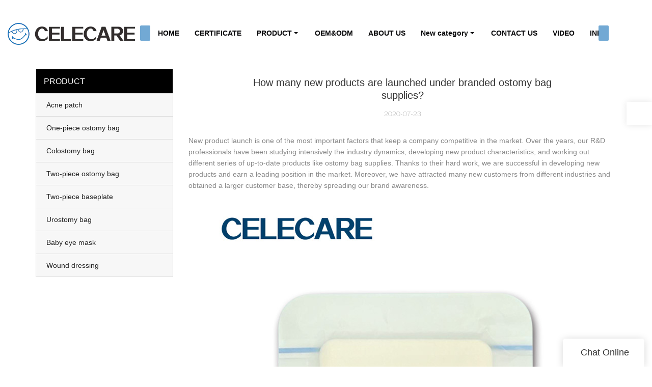

--- FILE ---
content_type: text/html
request_url: https://www.celecaremedical.com/how-many-new-products-are-launched-under-branded-ostomy-bag-supplies
body_size: 21086
content:
<!doctype html>
<html>
<!-- optimiza-css-finish -->
<!-- 2025-11-16 23:35:01 -->
<!-- optimiza-ratio-finish -->
<!-- HEADER BEGIN -->
<head>
<link rel="preconnect" href="https://www.celecaremedical.com" />
<link rel="dns-prefetch" href="https://www.celecaremedical.com" />
<link rel="preconnect" href="https://img80002623.weyesimg.com" />
<link rel="dns-prefetch" href="https://img80002623.weyesimg.com" />
<link rel="preconnect" href="https://yasuo.weyesimg.com" />
<link rel="dns-prefetch" href="https://yasuo.weyesimg.com" />
<link rel="dns-prefetch" href="https://www.googletagmanager.com" />
<link rel="preconnect" href="https://img.weyesimg.com" />
<link rel="dns-prefetch" href="https://img.weyesimg.com" />
<link rel="dns-prefetch" href="https://embed.tawk.to" />
<link rel="dns-prefetch" href="https://www.paypal.com" />
<link rel="dns-prefetch" href="https://connect.facebook.net" />
<link rel="dns-prefetch" href="https://www.facebook.com" />
<link rel="preconnect" href="https://yasuo.weyesimg.com/templates/public4/assets/font/icomoon.eot?o1g167" crossorigin>
<link rel="preconnect" href="https://yasuo.weyesimg.com/templates/public4/assets/font/icomoon.eot?o1g167#iefix" crossorigin>
<link rel="preconnect" href="https://yasuo.weyesimg.com/templates/public4/assets/font/icomoon.ttf?o1g167" crossorigin>
<link rel="preconnect" href="https://yasuo.weyesimg.com/templates/public4/assets/font/icomoon.woff?o1g167" crossorigin>
<link rel="preconnect" href="https://yasuo.weyesimg.com/templates/public4/assets/font/icomoon.svg?o1g167#icomoon" crossorigin>
    

<meta name="viewport"content="width=device-width,initial-scale=1.0,maximum-scale=1.0,minimum-scale=1.0,user-scalable=no">
    <meta name="applicable-device" content="pc,mobile">
    <meta http-equiv="X-UA-Compatible" content="IE=Edge,chrome=1"/>
    <meta http-equiv="Content-Type" content="text/html; charset=utf-8" />  
    <title>How many new products are launched under branded ostomy bag supplies?-Celecare Medical Supplies</title>
    <meta name="keywords" content="How many new products are launched under branded ostomy bag supplies?" />
    <meta name="description" content="How many new products are launched under branded ostomy bag supplies?:New product launch is one of the most important factors that keep a company competitive in the market..." />
    <link rel="shortcut icon" href="https://img80002623.weyesimg.com/uploads/gkd9fzfz.allweyes.com/images/15568517493979.png" />
    <link rel="Bookmark" href="https://img80002623.weyesimg.com/uploads/gkd9fzfz.allweyes.com/images/15568517493979.png" />
    <meta property="og:title" content="How many new products are launched under branded ostomy bag supplies?-Celecare Medical Supplies" />
<meta property="og:description" content="How many new products are launched under branded ostomy bag supplies?:New product launch is one of the most important factors that keep a company competitive in the market..." />
<meta property="og:image" content="https://img80002623.weyesimg.com/uploads/gkd9fzfz.allweyes.com/images/15609320242412.jpg" />
<meta property="og:url" content="https://www.celecaremedical.com/how-many-new-products-are-launched-under-branded-ostomy-bag-supplies" />
<!--<link rel="apple-touch-icon-precomposed" sizes="144x144" href="--><!--/../assets/images/app-logo.png">-->
<!--[if lte IE 8]>
	<script data-static="false">self.location="/caution/upbrowser?referrer="+window.location.href;</script>
<![endif]-->
<!-- google结构化数据 -->
<script type="application/ld+json">
[{"@context":"https:\/\/schema.org","@type":"Organization","url":"http:\/\/www.celecaremedical.com\/how-many-new-products-are-launched-under-branded-ostomy-bag-supplies","logo":"https:\/\/img80002623.weyesimg.com\/uploads\/gkd9fzfz.allweyes.com\/images\/15570478434763.png"},{"@context":"https:\/\/schema.org","@type":"BreadcrumbList","itemListElement":[{"@type":"ListItem","position":1,"name":"Home","item":"http:\/\/www.celecaremedical.com"},{"@type":"ListItem","position":2,"name":"AI NEWS","item":"http:\/\/www.celecaremedical.com\/ai-news"},{"@type":"ListItem","position":3,"name":"How many new products are launched under branded ostomy bag supplies?","item":"http:\/\/www.celecaremedical.com\/how-many-new-products-are-launched-under-branded-ostomy-bag-supplies"}]},{"@context":"https:\/\/schema.org","@type":"NewsArticle","headline":"How many new products are launched under branded ostomy bag supplies?","datePublished":"2025-11-16T23:30:31+08:00","dateModified":"2025-11-16T23:30:31+08:00","image":"https:\/\/img80002623.weyesimg.com\/uploads\/gkd9fzfz.allweyes.com\/images\/15609320242412.jpg"}]
</script><link data-static="base" href="https://yasuo.weyesimg.com/templates/public4/assets/css/base.css" rel="stylesheet" type="text/css" id="style" />
<link data-static="base" rel="stylesheet" href="/static/css/how-many-new-products-are-launched-under-branded-ostomy-bag-supplies.css?v=1763004845" type="text/css">

<!--<link/>-->
    
<!-- ga头部-->
<!-- Google tag (gtag.js) -->
 
<script>
  window.dataLayer = window.dataLayer || [];
  function gtag(){dataLayer.push(arguments);}
  gtag('js', new Date());

  gtag('config', 'G-QSHKFC1EHN');
</script>
<!-- ga头部-->

    <meta name="google-site-verification" content="WEt0HmcJsfKN-B4IZrmQls4pEa-ygyOZhkByjf_RLvk" />
<meta name="yandex-verification" content="1a0d6de3107885b4" />
<meta name="msvalidate.01" content="4ABDB34E4F1A19BA4F1BDF88A4477DBB" />
<link rel="canonical" href="https://www.celecaremedical.com/how-many-new-products-are-launched-under-branded-ostomy-bag-supplies" />
    <!-- 页面类型 -->
    
</head><!-- HEADER END -->
<body class="model_news cms_news" id="home">
<div id="loading" style="left: 0;top: 0;z-index: -999; position: fixed">loading</div>
<!-- HEADCSSJSBEGIN -->
<script data-static="false" id="basejscript">
/* 全局变量 */
window.siteInfo = {
	member: {
		status: 'CLOSE',
	},
	seo: {
		verifyCode: 'OPEN',
	},
	language_code: '',
	checkIP: '0',
	shopping: {
		shoppingCart: 0,
	},
    water_info:{
        waterController:'CLOSE',// 水印开关，OPEN开，CLOSE关闭
    }
};

window.fanyi = {
	'ok': 'Ok',           // 弹窗：好的
	'hide': 'hide',       // 弹窗：隐藏
	'prompt': 'Prompt',  // 弹窗：提示
	's_c_d_y': 'yes',// 弹窗：确定
	's_c_d_n': 'no',// 弹窗：取消
	'not_empty': 'Do not allow empty',         // 表单验证：不能为空
	'format_email': 'Please enter a valid e-mail format',    // 表单验证：邮箱格式不正确
	'format_password': 'Password at least 6',    // 表单验证：密码格式不正确
	'format_pwdAgain': 'Password inconsistency',    // 表单验证：新旧密码不一致
	'special_character': 'Existence of special characters',    // 表单验证：非法字符
	'format_integer': 'Please enter a valid number format',// 表单验证：数字格式不正确
	'send_failed': 'Send failed',        // 询盘：发送失败
	'aisubtitle': 'Submit successfully',          // 询盘：提交成功
  'being_processed': 'Being Processed',// 询盘：处理中
	'You_need_to_upload_files': 'You need to upload files', // 附件上传：不能为空
  'inquire_attach_uploading': 'When uploading files, please wait a few minutes patiently. Do not close the web page or disconnect the network!',  // 附件上传：文件上传中
	'up_file_tips': 'Support formats：PDF、Word、Excel、Txt、JPG、PNG、BMP、GIF、RAR、ZIP，It is recommended to upload up to 5, and the single size must not exceed 20M.',// 附件上传：附件大小与格式的要求提示
	'please_open_with_another_browser': 'Please open with another browser', // 低级浏览器提示
};
</script>

<style data-static="false" id="css_color" rel="stylesheet" type="text/css">
a,a:hover,.font-color-a a,.font-color-a a:hover,.font-color,.font-color-hover:hover,.font-color-a a,.font-color-a a:hover,.font-color-a-hover a:hover,.font-color-before:before,.font-color-hover-before:hover:before,.font-color-after:after,.font-color-hover-after:hover:after{color:#1470b8}.border-color,.btn-primary,.btn-primary:focus,.btn-primary:hover,.border-color-a a,.border-color-a a:hover,.border-color-hover:hover,.border-color-before:before,.border-color-hover-before:hover:before,.border-color-after:after,.border-color-hover-after:hover:after{border-color:#1470b8}.bg-color,.btn-primary,.btn-primary:focus,.btn-primary:hover,.bg-color-a a,.bg-color-a a:hover,.bg-color-hover:hover,.bg-color-before:before,.bg-color-hover-before:hover:before,.bg-color-after:after,.bg-color-hover-after:hover:after{background-color:#1470b8}.bg-color-h a{color:#1470b8}.bg-color-h a:hover{background-color:#1470b8;color:#fff}.swiper-pagination-bullet:hover,.swiper-pagination-bullet-active,.owl-pagination-active-bg-color .owl-pagination .owl-page.active span{background-color:#1470b8!important}.btn-bg:hover,.tem-btn-1,.tem-btn-2,.tem-btn-3,.tem-btn-4,.tem-btn-5,.tem-btn-6,.tem-btn-7,.tem-btn-8,.tem-btn-9{color:#1470b8}.btn-bg,.btn-primary,.btn-primary:focus,.btn-primary:hover,.tem-btn-1,.tem-btn-2,.tem-btn-3,.tem-btn-4,.tem-btn-5,.tem-btn-6,.tem-btn-7,.tem-btn-8,.tem-btn-9,.tem01-page .pagination>.active>a,.tem01-page .pagination>.active>span,.tem01-page .pagination>.active>a:hover,.tem01-page .pagination>.active>span:hover,.tem01-page .pagination>.active>a:focus,.tem01-page .pagination>.active>span:focus{border-color:#1470b8}.btn-bg,.btn-primary,.btn-primary:focus,.btn-primary:hover,.btn-bg:hover,.tem-btn-3:before,.tem-btn-4:before,.tem-btn-5:before,.tem-btn-6:before,.tem-btn-7:before,.tem-btn-7:after,.tem-btn-8:before,.tem-btn-8:after,.tem-btn-9:before,.tem-btn-9:after,.tem01-page .pagination>.active>a,.tem01-page .pagination>.active>span,.tem01-page .pagination>.active>a:hover,.tem01-page .pagination>.active>span:hover,.tem01-page .pagination>.active>a:focus,.tem01-page .pagination>.active>span:focus{background-color:#1470b8}.tem-btn-1,.tem-btn-2{background:-webkit-linear-gradient(left,#1470b8,#1470b8) no-repeat;background:linear-gradient(to right,#1470b8,#1470b8) no-repeat}.owl-dot-AH-bg-color .owl-dot.active span,.owl-dot-AH-bg-color .owl-dot:hover span,.bg-color-active-span .active span{background-color:#1470b8!important}:root{--main-color:#1470b8;--rgb-color:20,112,184;}</style>
<style data-css="customcolor" data-color=""></style>


<script data-static="false">
    var _is_lighthouse = false;
</script>

<!-- CSS PLACEHOLDER BEGIN -->
<!-- CSS PLACEHOLDER END -->


<link data-static="base" id="css_font" data-font="" href="" rel="stylesheet" type="text/css" />


<!-- 统计代码头部css -->
<style data-static="false" abcd type="text/css">


.tem0-contact-sm.submit-center .box.submit{background: #1470B8;}
.tem0-contact-sm.submit-center .box.submit .btn{color: #fff;font-weight: 700;}
.tem0-contact-sm.submit-center .box.submit{border: 1px solid #fff;}
</style>
<script type="text/javascript" src=" "></script>
<script> </script>

<!-- ImgagesAltValue[{"isAlt":0,"siteId":"80002623","languageCode":"en","pageType":"cms","modelID":0,"brandName":"Celecare","transactionParam":"","attrParam":"","kernelKeyword":"","expandedKeyword":"","productsKeyword":"","siteKeyword":"ostomy bag manufacturer, hydrocolloid dressings, hydrocolloid acne patch, medical supplies factory","menuName":"Professional Medical Supplies Manufacturer & Best Medical Supplies Factory | Celecare","productsName":"","contentName":"","categoryName":""}]ImgagesAltValue -->


<script type="text/javascript"  ></script>

<!-- HEADCSSJSEND -->

<!-- BODY BEGIN -->
            <link template-css="widget"   rel="stylesheet" type="text/css" />
<script type="text/javascript"  ></script>
<header class="headerWrap tem80-header show-full" widget-style="display color" style="color: rgb(7, 7, 9);">
    <div class="fixed_right">
        <p class="fixed_p noScrollMove" widget-style="background" style="background-position: 0% 0%; background-color: rgb(255, 255, 255); background-size: auto; background-repeat: repeat;"></p>
        <ul>
                                    <li class="head_editor">
                <section template-edit="block.block_desc" template-sign="co_detailed_head80">
                                        <span class="icon-mail62" style="line-height: 46px;font-size: 2rem;"></span>
                                    </section> 
            </li>
        </ul>
    </div>
    <div class="header">
        <div class="head_bottom">
            <span class="tem_bg noScrollMove" widget-style="background" style="background-position: 0% 0%; background-color: rgb(255, 255, 255); background-size: auto; background-repeat: repeat;"></span>
            <div class="container">
                <div class="con clearfix">
                    <div class="logo">
                        <a href="/" widget-action="logo">
                                                    <img src="https://img80002623.weyesimg.com/uploads/gkd9fzfz.allweyes.com/images/15570478434763.png?imageView2/2/w/1920/h/160/q/75/format/webp" alt="Logo | Celecare Medical Supplies - celecaremedical.com">
                                                </a>
                    </div>
                    <div class="navigation">
                        <div class="search">
                            <div class="icon_bx" widget-style="search">
                                <span class="icon-sousuo2"></span>
                                <div class="search_box bg-color">
                                    <form action="/search/index/" method="post" class="search_div_form noScrollMove" widget-style="background-color" style="background-position: 0% 0%; background-color: rgb(255, 255, 255); background-size: auto; background-repeat: repeat;">
                                        <input type="text" name="searchname" placeholder="Search" required="" autocomplete="off">
                                        <div class="header_search_select">
                                            <ul></ul>
                                        </div>
                                        <button class="icon-sousuo2"></button>
                                        <i class="icon-clear"></i>
                                    </form>
                                </div>
                            </div>
                                                        <button class="nav_button">
                                <div class="nav_button_icon">
                                    <span></span>
                                    <span></span>
                                    <span></span>
                                </div>
                            </button>
                        </div>
                        <nav class="noScrollMove" widget-style="background-color" style="width: 986px; background-position: 0% 0%; background-color: rgb(255, 255, 255); background-size: auto; background-repeat: repeat; max-width: 1543px;">
                            <div class="lr">
                                <div class="left icon-keyboard_arrow_left bg-color"></div>
                                <div class="right icon-keyboard_arrow_right bg-color"></div>
                            </div>
                            <div class="nav">
                                <ul nav-action="edit">
                                    <li>
                                        <div class="text "><a href="/">HOME</a></div>
                                    </li>
                                                                        <li>
                                        <div nav-id="45" class="text "><a href="/certificate">CERTIFICATE</a></div>
                                    </li>
                                                                        <li>
                                        <div nav-id="1" class="text xia "><a href="/product">PRODUCT</a></div>
                                        <ul widget-style="background-color" class="noScrollMove" style="background-position: 0% 0%; background-color: rgb(255, 255, 255); background-size: auto; background-repeat: repeat;">
                                                                                        <li>
                                                <div class="text "><a href="/personal-care-products">Acne patch</a></div>
                                                                                            </li>
                                                                                        <li>
                                                <div class="text "><a href="/one-piece-clostomy-bag">One-piece ostomy bag</a></div>
                                                                                            </li>
                                                                                        <li>
                                                <div class="text "><a href="/colostomy-bag">Colostomy bag</a></div>
                                                                                            </li>
                                                                                        <li>
                                                <div class="text "><a href="/two-piece-clostomy-bag">Two-piece ostomy bag</a></div>
                                                                                            </li>
                                                                                        <li>
                                                <div class="text "><a href="/two-piece-baseplate">Two-piece baseplate</a></div>
                                                                                            </li>
                                                                                        <li>
                                                <div class="text "><a href="/urostomy-bag">Urostomy bag</a></div>
                                                                                            </li>
                                                                                        <li>
                                                <div class="text "><a href="/baby-eye-mask">Baby eye mask</a></div>
                                                                                            </li>
                                                                                        <li>
                                                <div class="text "><a href="/wound-dressing">Wound dressing</a></div>
                                                                                            </li>
                                                                                    </ul>
                                    </li>
                                                                        <li>
                                        <div nav-id="2" class="text "><a href="/oem-odm">OEM&ODM</a></div>
                                    </li>
                                                                        <li>
                                        <div nav-id="3" class="text "><a href="/about-us">ABOUT US</a></div>
                                    </li>
                                                                        <li>
                                        <div nav-id="23" class="text xia "><a href="/new-category">New category</a></div>
                                        <ul widget-style="background-color" class="noScrollMove" style="background-position: 0% 0%; background-color: rgb(255, 255, 255); background-size: auto; background-repeat: repeat;">
                                                                                        <li>
                                                <div class="text "><a href="/other-products">Hydrocolloid raw material</a></div>
                                                                                            </li>
                                                                                        <li>
                                                <div class="text "><a href="/neonatal-phototherapy-eye-mask">Neonatal phototherapy eye mask</a></div>
                                                                                            </li>
                                                                                        <li>
                                                <div class="text "><a href="/picc-line-cover">PICC line cover</a></div>
                                                                                            </li>
                                                                                        <li>
                                                <div class="text "><a href="/phototherapy-diaper">Phototherapy diaper</a></div>
                                                                                            </li>
                                                                                    </ul>
                                    </li>
                                                                        <li>
                                        <div nav-id="6" class="text "><a href="/contact-us">CONTACT US</a></div>
                                    </li>
                                                                        <li>
                                        <div nav-id="4" class="text "><a href="/video">VIDEO</a></div>
                                    </li>
                                                                        <li>
                                        <div nav-id="5" class="text xia "><a href="/info-center">INFO CENTER</a></div>
                                        <ul widget-style="background-color" class="noScrollMove" style="background-position: 0% 0%; background-color: rgb(255, 255, 255); background-size: auto; background-repeat: repeat;">
                                                                                        <li>
                                                <div class="text "><a href="/faqs">FAQS</a></div>
                                                                                            </li>
                                                                                        <li>
                                                <div class="text "><a href="/news">NEWS</a></div>
                                                                                            </li>
                                                                                    </ul>
                                    </li>
                                                                    </ul>
                            </div>
                        </nav>
                    </div>
                </div>
            </div>
        </div>
    </div>
</header>        <link href="https://yasuo.weyesimg.com/templates/public4/assets/css/detail.css" rel="stylesheet" type="text/css">


            
    <div template-layout="23">
<style>
.sennews-content-pd{height:120px}
</style>
    <div layout-id="23">
        <div class="sennews-content-pd"></div>
        <div class="mainlist tem02-sennews-content">
            <div class="container">
                <div class="col-md-3 leftlist" template-module="4">
                    <div func-id="4">
                        <!-- tem01-list-menu -->
<div class="tem17-side bg-color-gray-level-F" id="s_6919ee1746188">
    <link template-css="module"   rel="stylesheet" type="text/css" />
    <div class="wrap" module-style="border-color background-color color">
        <span class="icon-expand_more menu_tg"></span>
        <div class="h3 tit title">PRODUCT</div>
        <div class="list-menu switch" data-target=".listPagePhone" data-class="two">
            <span class="icon-list10 menu-btn chageDisplay"></span>
        </div> 
        <ul class="list-group bg-color-h description">
                    <li class="list-group-item">
                <a class=""  href="/personal-care-products">
                    <span class="icon"><span class="icon-more2"></span></span>
                    <em>Acne patch</em>
                </a>
                        </li>
                    <li class="list-group-item">
                <a class=""  href="/one-piece-clostomy-bag">
                    <span class="icon"><span class="icon-more2"></span></span>
                    <em>One-piece ostomy bag</em>
                </a>
                        </li>
                    <li class="list-group-item">
                <a class=""  href="/colostomy-bag">
                    <span class="icon"><span class="icon-more2"></span></span>
                    <em>Colostomy bag</em>
                </a>
                        </li>
                    <li class="list-group-item">
                <a class=""  href="/two-piece-clostomy-bag">
                    <span class="icon"><span class="icon-more2"></span></span>
                    <em>Two-piece ostomy bag</em>
                </a>
                        </li>
                    <li class="list-group-item">
                <a class=""  href="/two-piece-baseplate">
                    <span class="icon"><span class="icon-more2"></span></span>
                    <em>Two-piece baseplate</em>
                </a>
                        </li>
                    <li class="list-group-item">
                <a class=""  href="/urostomy-bag">
                    <span class="icon"><span class="icon-more2"></span></span>
                    <em>Urostomy bag</em>
                </a>
                        </li>
                    <li class="list-group-item">
                <a class=""  href="/baby-eye-mask">
                    <span class="icon"><span class="icon-more2"></span></span>
                    <em>Baby eye mask</em>
                </a>
                        </li>
                    <li class="list-group-item">
                <a class=""  href="/wound-dressing">
                    <span class="icon"><span class="icon-more2"></span></span>
                    <em>Wound dressing</em>
                </a>
                        </li>
                </ul>
    </div>
    <div class="side_bread hidden">
                        <a href="/ai-news">
                                    AI NEWS                                </a>
                    
                    <div class="normal">How many new products are launched under branded ostomy bag supplies?</div>
            </div>
    <!-- STATIC BEGIN -->
    <input type="hidden" module-setting="radius" module-tips="圆角大小" value="0">
    <input type="hidden" module-setting="posi" module-tips="下拉箭头位置" value="true" module-value="select::{'true':'左','fasle':'右'}">
    <!-- STATIC END -->
</div>
<script type="text/javascript"> </script>                    </div>
                </div>
                <div class="col-md-9 rightlist">
                                        <div template-module="23">
                        <div func-id="23">
                            <div class="tem01-seo-detail-ms">
    <link template-css="module"   rel="stylesheet" type="text/css" />
            <div class="title">How many new products are launched under branded ostomy bag supplies?</div>
        
    <div class="data">
            2020-07-23        </div>
    <div class="summary">New product launch is one of the most important factors that keep a company competitive in the market. Over the years, our R&D professionals have been studying intensively the industry dynamics, developing new product characteristics, and working out different series of up-to-date products like ostomy bag supplies. Thanks to their hard work, we are successful in developing new products and earn a leading position in the market. Moreover, we have attracted many new customers from different industries and obtained a larger customer base, thereby spreading our brand awareness.<br> <img src="https://img80002623.weyesimg.com/uploads/gkd9fzfz.allweyes.com/images/15609320242412.jpg" alt="Celecare Array image308" style="margin:10px auto"><br>Celecare Medical Wenzhou Co., Ltd. is widely known as a Chinese leading manufacturer for waterproof pd catheter cover. acne pimple master patch is the main product of Celecare Medical Wenzhou Company. It is diverse in variety. hydrocolloid products is manufactured based on high-quality materials. Besides, it is carefully designed by professionals to enhance the comfort. This product has excellent impact resistance. Made of plastic and aluminum parts, it has the strength to avoid damage. After using the product, the patient will have improved health.<br><img src="https://img80002623.weyesimg.com/uploads/gkd9fzfz.allweyes.com/images/15609295753411.jpg" alt="Celecare Array image308" style="margin:10px auto"><br>Cherishing resources and protecting the environment is an eternal commitment from Celecare Medical Wenzhou Company . Inquire!<br><br></div>
</div>                        </div>
                        <div func-id="23">
                                                          <div class="tem05-detail-contact" module-style="background-color">
<link template-css="module"   rel="stylesheet" type="text/css" />
    <div id="i_6919ee1746401">
        <div class="form">
            <input type="hidden" name="pages" value="" class="pages_6919ee1746401">
                            <div class="text-center title">Custom message</div>

                <div class="form-group" module-style="color">
                    <input type="text" name="name" class="form-control" placeholder=" Name" required>
                </div>
                                <div class="form-group" module-style="color">                
                    <input type="email" name="email" class="form-control" placeholder=" E-mail" required>
                </div>
                                <div class="form-group" module-style="color">                
                    <input type="text" name="companyname" class="form-control" placeholder="Company Name">
                </div>
                        <div class="form-group" module-style="color">
                <textarea name="contents" Rows="4" class="form-control" placeholder=" Content" required></textarea>
            </div>
            <div class="form-group" module-style="color">    
                <input name="idType" type="hidden" value="0" />
                <button class="btn btn-primary" type="submit">Send Inquiry Now</button>
            </div>   
        </div>
    </div>
</div>

<script type="text/javascript"> </script>                                                     </div>  
                        <div func-id="23">
                            <!-- relate product -->
<div class="tem09-side-related-products" id="sp_6919ee175f857">
    <link rel="stylesheet"  >
    <link template-css="module"   rel="stylesheet" type="text/css" />
    <script  ></script>
	<div class="main wow animated fadeInUp" module-style="border-color animated">
		<div class="h3 headline" module-style="color">
			    Related Products	    		</div>
		
		<div class="interval" module-style="color">
			<div class="swiper-container">
				<div class="swiper-wrapper">
										
					<div class="swiper-slide">
						<div class="item">
							<a href="/invisible-absorbing-clear-acne-patch-hydrocolloid-acne-patch-4374.html">
								<p class="images">
									<img class="swiper-lazy" data-src="https://img.weyesimg.com/collection/88dd3124d2eccfccd22b9dd1f2333b55/ab9a5341700287f702c4b595cf76f650.jpg?imageView2/2/w/1920/q/75/format/webp" alt="Invisible Absorbing Clear Acne Patch Hydrocolloid Acne Patch" class="swiper-lazy">
									<div class="swiper-lazy-preloader"></div>
								</p>
								<div class="text">
									<div class="normal title">Invisible Absorbing Clear Acne Patch Hydrocolloid Acne Patch</div>
									<div class="description"></div>
								</div>
							</a>
						</div>
					</div>
										
					<div class="swiper-slide">
						<div class="item">
							<a href="/hydrocolloid-plaster-for-skin-care-acne-patches-custom-logo-hydrocolloid-acne-patches-4480.html">
								<p class="images">
									<img class="swiper-lazy" data-src="https://img.weyesimg.com/collection/88dd3124d2eccfccd22b9dd1f2333b55/e17e13c8817e5e1994f93f5f44c23144.jpg?imageView2/2/w/1920/q/75/format/webp" alt="Hydrocolloid Plaster For Skin Care Acne Patches Custom Logo Hydrocolloid Acne Patches" class="swiper-lazy">
									<div class="swiper-lazy-preloader"></div>
								</p>
								<div class="text">
									<div class="normal title">Hydrocolloid Plaster For Skin Care Acne Patches Custom Logo Hydrocolloid Acne Patches</div>
									<div class="description"></div>
								</div>
							</a>
						</div>
					</div>
										
					<div class="swiper-slide">
						<div class="item">
							<a href="/celecare-colostomy-ostomy-bags-2-piece-chassis-hypoallergenic-drainable-ostomy-pouch-4543.html">
								<p class="images">
									<img class="swiper-lazy" data-src="https://img.weyesimg.com/collection/f1684a308cd34357ba6796fa1bc73601/9f3cc0aa9cfe900439423bf6a61e8ee2.jpg?imageView2/2/w/1920/q/75/format/webp" alt="CELECARE Colostomy Ostomy Bags 2 Piece Chassis Hypoallergenic Drainable Ostomy Pouch" class="swiper-lazy">
									<div class="swiper-lazy-preloader"></div>
								</p>
								<div class="text">
									<div class="normal title">CELECARE Colostomy Ostomy Bags 2 Piece Chassis Hypoallergenic Drainable Ostomy Pouch</div>
									<div class="description"></div>
								</div>
							</a>
						</div>
					</div>
										
					<div class="swiper-slide">
						<div class="item">
							<a href="/2-piece-ostomy-bag-ostomy-pouch-from-celecare-b001">
								<p class="images">
									<img class="swiper-lazy" data-src="https://img80002623.weyesimg.com/uploads/www.celecaremedical.com/images/15889213182385.jpg?imageView2/2/w/1920/q/75/format/webp" alt="2 piece ostomy bag, ostomy pouch from Celecare - B0345" class="swiper-lazy">
									<div class="swiper-lazy-preloader"></div>
								</p>
								<div class="text">
									<div class="normal title">2 piece ostomy bag, ostomy pouch from Celecare - B0345</div>
									<div class="description"></div>
								</div>
							</a>
						</div>
					</div>
										
					<div class="swiper-slide">
						<div class="item">
							<a href="/waterproof-acne-pimple-master-patch-disposable-hydrocolloid-acne-cover-patch-4425.html">
								<p class="images">
									<img class="swiper-lazy" data-src="https://img.weyesimg.com/collection/88dd3124d2eccfccd22b9dd1f2333b55/e8bbb8b1a606abc75895f64139058016.jpg?imageView2/2/w/1920/q/75/format/webp" alt="Waterproof Acne Pimple Master Patch Disposable Hydrocolloid Acne Cover Patch" class="swiper-lazy">
									<div class="swiper-lazy-preloader"></div>
								</p>
								<div class="text">
									<div class="normal title">Waterproof Acne Pimple Master Patch Disposable Hydrocolloid Acne Cover Patch</div>
									<div class="description"></div>
								</div>
							</a>
						</div>
					</div>
										
					<div class="swiper-slide">
						<div class="item">
							<a href="/hydrocolloid-acne-patches-oem-acne-patch-natural-invisible-acne-patch-4453.html">
								<p class="images">
									<img class="swiper-lazy" data-src="https://img.weyesimg.com/collection/88dd3124d2eccfccd22b9dd1f2333b55/b2ff59865d2f3cad8d443ecb9ee26e41.jpg?imageView2/2/w/1920/q/75/format/webp" alt="Hydrocolloid Acne Patches OEM Acne Patch Natural Invisible Acne Patch" class="swiper-lazy">
									<div class="swiper-lazy-preloader"></div>
								</p>
								<div class="text">
									<div class="normal title">Hydrocolloid Acne Patches OEM Acne Patch Natural Invisible Acne Patch</div>
									<div class="description"></div>
								</div>
							</a>
						</div>
					</div>
										
					<div class="swiper-slide">
						<div class="item">
							<a href="/celecare-medical-one-piece-drainable-with-hydrocoilled-adhesive-ostomy-bags-4521.html">
								<p class="images">
									<img class="swiper-lazy" data-src="https://img.weyesimg.com/collection/d85d02ab6a6acc13dbd5eb0de56a0e98/fae9cb6c1a774872ed88a063ee6909a7.jpg?imageView2/2/w/1920/q/75/format/webp" alt="CELECARE Medical One Piece Drainable With Hydrocoilled Adhesive Ostomy Bags" class="swiper-lazy">
									<div class="swiper-lazy-preloader"></div>
								</p>
								<div class="text">
									<div class="normal title">CELECARE Medical One Piece Drainable With Hydrocoilled Adhesive Ostomy Bags</div>
									<div class="description"></div>
								</div>
							</a>
						</div>
					</div>
										
					<div class="swiper-slide">
						<div class="item">
							<a href="/one-piece-urinary-bladder-bag-medical-collection-urinary-drainage-bag-4584.html">
								<p class="images">
									<img class="swiper-lazy" data-src="https://img.weyesimg.com/collection/d85d02ab6a6acc13dbd5eb0de56a0e98/8fe5a66a00d4e9fc60575bd82224e90b.jpg?imageView2/2/w/1920/q/75/format/webp" alt="One-Piece Urinary Bladder Bag Medical Collection Urinary Drainage Bag" class="swiper-lazy">
									<div class="swiper-lazy-preloader"></div>
								</p>
								<div class="text">
									<div class="normal title">One-Piece Urinary Bladder Bag Medical Collection Urinary Drainage Bag</div>
									<div class="description"></div>
								</div>
							</a>
						</div>
					</div>
										
					<div class="swiper-slide">
						<div class="item">
							<a href="/custom-logo-colectomy-bag-2pieces-ostomy-bags-support-4412.html">
								<p class="images">
									<img class="swiper-lazy" data-src="https://img.weyesimg.com/collection/f1684a308cd34357ba6796fa1bc73601/05f14bd040ff7049b3a444f9742dff0f.jpg?imageView2/2/w/1920/q/75/format/webp" alt="Custom Logo Colectomy Bag 2pieces Ostomy Bags Support" class="swiper-lazy">
									<div class="swiper-lazy-preloader"></div>
								</p>
								<div class="text">
									<div class="normal title">Custom Logo Colectomy Bag 2pieces Ostomy Bags Support</div>
									<div class="description"></div>
								</div>
							</a>
						</div>
					</div>
										
					<div class="swiper-slide">
						<div class="item">
							<a href="/hydrocolloid-acne-stickers-20-count-a-piece-skincare-natural-acne-sticker-4393.html">
								<p class="images">
									<img class="swiper-lazy" data-src="https://img.weyesimg.com/collection/88dd3124d2eccfccd22b9dd1f2333b55/ea76efe9a79ea782046a545fc0d7c754.jpg?imageView2/2/w/1920/q/75/format/webp" alt="Hydrocolloid Acne Stickers 20 Count a Piece Skincare Natural Acne Sticker" class="swiper-lazy">
									<div class="swiper-lazy-preloader"></div>
								</p>
								<div class="text">
									<div class="normal title">Hydrocolloid Acne Stickers 20 Count a Piece Skincare Natural Acne Sticker</div>
									<div class="description"></div>
								</div>
							</a>
						</div>
					</div>
										
					<div class="swiper-slide">
						<div class="item">
							<a href="/waterproof-picc-line-elbow-arm-shower-protector-picc-line-cover-4508.html">
								<p class="images">
									<img class="swiper-lazy" data-src="https://img.weyesimg.com/collection/d52753bc6ece15f0fd0968aae65539b1/31ac0c0ff5042a6fc58bf67e08b455d4.jpg?imageView2/2/w/1920/q/75/format/webp" alt="Waterproof PICC Line elbow Arm Shower Protector PICC Line Cover" class="swiper-lazy">
									<div class="swiper-lazy-preloader"></div>
								</p>
								<div class="text">
									<div class="normal title">Waterproof PICC Line elbow Arm Shower Protector PICC Line Cover</div>
									<div class="description"></div>
								</div>
							</a>
						</div>
					</div>
										
					<div class="swiper-slide">
						<div class="item">
							<a href="/celecare-stoma-medical-disposable-ostomy-colostomy-bag-4572.html">
								<p class="images">
									<img class="swiper-lazy" data-src="https://img.weyesimg.com/collection/d61e46c7f0b6794dba8048c647e9168e/adfa3ce532cb27cc7228e4cffe2efab1.jpg?imageView2/2/w/1920/q/75/format/webp" alt="Celecare Stoma Medical Disposable Ostomy Colostomy Bag" class="swiper-lazy">
									<div class="swiper-lazy-preloader"></div>
								</p>
								<div class="text">
									<div class="normal title">Celecare Stoma Medical Disposable Ostomy Colostomy Bag</div>
									<div class="description"></div>
								</div>
							</a>
						</div>
					</div>
										
					<div class="swiper-slide">
						<div class="item">
							<a href="/pediatrics-one-piece-stoma-cover-disposal-colostomy-care-supplies-4411.html">
								<p class="images">
									<img class="swiper-lazy" data-src="https://img.weyesimg.com/collection/d61e46c7f0b6794dba8048c647e9168e/88beea7e9b3095de103dacf5b4e20030.jpg?imageView2/2/w/1920/q/75/format/webp" alt="Pediatrics One-Piece Stoma Cover Disposal Colostomy Care Supplies" class="swiper-lazy">
									<div class="swiper-lazy-preloader"></div>
								</p>
								<div class="text">
									<div class="normal title">Pediatrics One-Piece Stoma Cover Disposal Colostomy Care Supplies</div>
									<div class="description"></div>
								</div>
							</a>
						</div>
					</div>
										
					<div class="swiper-slide">
						<div class="item">
							<a href="/stoma-bag-colostomy-pouch-one-piece-disposable-free-colostomy-bags-4366.html">
								<p class="images">
									<img class="swiper-lazy" data-src="https://img.weyesimg.com/collection/d61e46c7f0b6794dba8048c647e9168e/a99fee0d6cfbfa8b39b791ce8768c47b.jpg?imageView2/2/w/1920/q/75/format/webp" alt="Stoma Bag Colostomy Pouch One-Piece Disposable Free Colostomy Bags" class="swiper-lazy">
									<div class="swiper-lazy-preloader"></div>
								</p>
								<div class="text">
									<div class="normal title">Stoma Bag Colostomy Pouch One-Piece Disposable Free Colostomy Bags</div>
									<div class="description"></div>
								</div>
							</a>
						</div>
					</div>
										
					<div class="swiper-slide">
						<div class="item">
							<a href="/acne-pimple-patch-absorbing-hydrocolloid-natural-invisible-acne-plaster-4503.html">
								<p class="images">
									<img class="swiper-lazy" data-src="https://img.weyesimg.com/collection/88dd3124d2eccfccd22b9dd1f2333b55/8852e2c584e6f09106a53766a556768b.jpg?imageView2/2/w/1920/q/75/format/webp" alt="Acne Pimple Patch Absorbing Hydrocolloid Natural Invisible Acne Plaster" class="swiper-lazy">
									<div class="swiper-lazy-preloader"></div>
								</p>
								<div class="text">
									<div class="normal title">Acne Pimple Patch Absorbing Hydrocolloid Natural Invisible Acne Plaster</div>
									<div class="description"></div>
								</div>
							</a>
						</div>
					</div>
										
					<div class="swiper-slide">
						<div class="item">
							<a href="/ostomy-disposal-bags-surgery-one-piece-kidney-hollister-ostomy-bags-4569.html">
								<p class="images">
									<img class="swiper-lazy" data-src="https://img.weyesimg.com/collection/d61e46c7f0b6794dba8048c647e9168e/e2e7ccd43f53699b08f154b857f2fb6f.jpg?imageView2/2/w/1920/q/75/format/webp" alt="Ostomy Disposal Bags Surgery One-Piece Kidney Hollister Ostomy Bags" class="swiper-lazy">
									<div class="swiper-lazy-preloader"></div>
								</p>
								<div class="text">
									<div class="normal title">Ostomy Disposal Bags Surgery One-Piece Kidney Hollister Ostomy Bags</div>
									<div class="description"></div>
								</div>
							</a>
						</div>
					</div>
										
					<div class="swiper-slide">
						<div class="item">
							<a href="/ostomy-bag-cover-supplies-pouch-of-stoma-disposal-ostomy-bag-4416.html">
								<p class="images">
									<img class="swiper-lazy" data-src="https://img.weyesimg.com/collection/d61e46c7f0b6794dba8048c647e9168e/1573b64c9543cf4642f6f878e1c5dff7.jpg?imageView2/2/w/1920/q/75/format/webp" alt="Ostomy bag cover supplies pouch of stoma disposal ostomy bag" class="swiper-lazy">
									<div class="swiper-lazy-preloader"></div>
								</p>
								<div class="text">
									<div class="normal title">Ostomy bag cover supplies pouch of stoma disposal ostomy bag</div>
									<div class="description"></div>
								</div>
							</a>
						</div>
					</div>
										
					<div class="swiper-slide">
						<div class="item">
							<a href="/medical-hypoallergenic-wound-adhesive-dressing-protector-wound-care-dressing-products-4391.html">
								<p class="images">
									<img class="swiper-lazy" data-src="https://img.weyesimg.com/collection/9375b307d549b4e4c88f896340c069f5/e69abf8461180cb5b26ea9afdb1600a1.jpg?imageView2/2/w/1920/q/75/format/webp" alt="Medical Hypoallergenic Wound Adhesive Dressing Protector Wound Care Dressing Products" class="swiper-lazy">
									<div class="swiper-lazy-preloader"></div>
								</p>
								<div class="text">
									<div class="normal title">Medical Hypoallergenic Wound Adhesive Dressing Protector Wound Care Dressing Products</div>
									<div class="description"></div>
								</div>
							</a>
						</div>
					</div>
										
					<div class="swiper-slide">
						<div class="item">
							<a href="/hydrocolloid-acne-patch-cute-waterproof-star-acne-stickers-4507.html">
								<p class="images">
									<img class="swiper-lazy" data-src="https://img.weyesimg.com/collection/88dd3124d2eccfccd22b9dd1f2333b55/6eb034aadefe047536e58979dc339e17.jpg?imageView2/2/w/1920/q/75/format/webp" alt="Hydrocolloid Acne Patch Cute Waterproof Star Acne Stickers" class="swiper-lazy">
									<div class="swiper-lazy-preloader"></div>
								</p>
								<div class="text">
									<div class="normal title">Hydrocolloid Acne Patch Cute Waterproof Star Acne Stickers</div>
									<div class="description"></div>
								</div>
							</a>
						</div>
					</div>
										
					<div class="swiper-slide">
						<div class="item">
							<a href="/hollister-colostomy-bags-bowel-bag-disposable-colostomy-bags-4577.html">
								<p class="images">
									<img class="swiper-lazy" data-src="https://img.weyesimg.com/collection/d61e46c7f0b6794dba8048c647e9168e/632eaf58349b58ed8f34222d46742136.jpg?imageView2/2/w/1920/q/75/format/webp" alt="Hollister colostomy bags, bowel bag disposable colostomy bags" class="swiper-lazy">
									<div class="swiper-lazy-preloader"></div>
								</p>
								<div class="text">
									<div class="normal title">Hollister colostomy bags, bowel bag disposable colostomy bags</div>
									<div class="description"></div>
								</div>
							</a>
						</div>
					</div>
										
					<div class="swiper-slide">
						<div class="item">
							<a href="/custom-logo-2-piece-ostomy-bags-colostomy-bags-chassis-suppliers-of-ostomy-bags-4408.html">
								<p class="images">
									<img class="swiper-lazy" data-src="https://img.weyesimg.com/collection/f1684a308cd34357ba6796fa1bc73601/a57e19c0d94aca60f4a31a9b9a28a894.jpg?imageView2/2/w/1920/q/75/format/webp" alt="Custom Logo 2 Piece ostomy bags colostomy bags Chassis suppliers of ostomy bags" class="swiper-lazy">
									<div class="swiper-lazy-preloader"></div>
								</p>
								<div class="text">
									<div class="normal title">Custom Logo 2 Piece ostomy bags colostomy bags Chassis suppliers of ostomy bags</div>
									<div class="description"></div>
								</div>
							</a>
						</div>
					</div>
										
					<div class="swiper-slide">
						<div class="item">
							<a href="/hydrocolloid-acne-spots-stickers-treatment-acne-spots-stickers-blemish-patch-4398.html">
								<p class="images">
									<img class="swiper-lazy" data-src="https://img.weyesimg.com/collection/88dd3124d2eccfccd22b9dd1f2333b55/d7de487e235d7e131655dbbadcae66ab.jpg?imageView2/2/w/1920/q/75/format/webp" alt="Hydrocolloid Acne Spots Stickers Treatment Acne Spots Stickers Blemish Patch" class="swiper-lazy">
									<div class="swiper-lazy-preloader"></div>
								</p>
								<div class="text">
									<div class="normal title">Hydrocolloid Acne Spots Stickers Treatment Acne Spots Stickers Blemish Patch</div>
									<div class="description"></div>
								</div>
							</a>
						</div>
					</div>
										
					<div class="swiper-slide">
						<div class="item">
							<a href="/medical-urinary-bag-disposable-non-woven-urinary-drainage-bag-4520.html">
								<p class="images">
									<img class="swiper-lazy" data-src="https://img.weyesimg.com/collection/d85d02ab6a6acc13dbd5eb0de56a0e98/6b768d5e7211078f62f7d565ad1955a9.jpg?imageView2/2/w/1920/q/75/format/webp" alt="Medical Urinary Bag Disposable Non-Woven Urinary Drainage Bag" class="swiper-lazy">
									<div class="swiper-lazy-preloader"></div>
								</p>
								<div class="text">
									<div class="normal title">Medical Urinary Bag Disposable Non-Woven Urinary Drainage Bag</div>
									<div class="description"></div>
								</div>
							</a>
						</div>
					</div>
										
					<div class="swiper-slide">
						<div class="item">
							<a href="/invisible-master-pimple-cover-up-patch-traitement-hydrocolloid-acne-patch-4592.html">
								<p class="images">
									<img class="swiper-lazy" data-src="https://img.weyesimg.com/collection/88dd3124d2eccfccd22b9dd1f2333b55/a10e98a97dad79b65b8d52f352b59cb3.jpg?imageView2/2/w/1920/q/75/format/webp" alt="Invisible Master Pimple Cover Up Patch Traitement Hydrocolloid Acne Patch" class="swiper-lazy">
									<div class="swiper-lazy-preloader"></div>
								</p>
								<div class="text">
									<div class="normal title">Invisible Master Pimple Cover Up Patch Traitement Hydrocolloid Acne Patch</div>
									<div class="description"></div>
								</div>
							</a>
						</div>
					</div>
										
					<div class="swiper-slide">
						<div class="item">
							<a href="/disposable-instant-acne-pimple-patch-waterproof-acne-stickers-4426.html">
								<p class="images">
									<img class="swiper-lazy" data-src="https://img.weyesimg.com/collection/88dd3124d2eccfccd22b9dd1f2333b55/b38bf675c138a4cc23aa91c0db3f3f88.jpg?imageView2/2/w/1920/q/75/format/webp" alt="Disposable Instant Acne Pimple Patch Waterproof Acne Stickers" class="swiper-lazy">
									<div class="swiper-lazy-preloader"></div>
								</p>
								<div class="text">
									<div class="normal title">Disposable Instant Acne Pimple Patch Waterproof Acne Stickers</div>
									<div class="description"></div>
								</div>
							</a>
						</div>
					</div>
										
					<div class="swiper-slide">
						<div class="item">
							<a href="/celecare-10pcs-box-stoma-ostomy-disposable-colostomy-bags-4465.html">
								<p class="images">
									<img class="swiper-lazy" data-src="https://img.weyesimg.com/collection/d61e46c7f0b6794dba8048c647e9168e/2975e2cd3c5f9e8ba4388ab345ad4e19.jpg?imageView2/2/w/1920/q/75/format/webp" alt="Celecare 10pcs/box Stoma Ostomy Disposable Colostomy Bags" class="swiper-lazy">
									<div class="swiper-lazy-preloader"></div>
								</p>
								<div class="text">
									<div class="normal title">Celecare 10pcs/box Stoma Ostomy Disposable Colostomy Bags</div>
									<div class="description"></div>
								</div>
							</a>
						</div>
					</div>
										
					<div class="swiper-slide">
						<div class="item">
							<a href="/one-piece-ostomy-lotfancy-bags-ostomy-bags-activated-carbon-filter-ostomy-bag-4542.html">
								<p class="images">
									<img class="swiper-lazy" data-src="https://img.weyesimg.com/collection/d61e46c7f0b6794dba8048c647e9168e/8df32d760aabc199fecb52ca1638efbf.jpg?imageView2/2/w/1920/q/75/format/webp" alt="One Piece Ostomy Lotfancy Bags Ostomy Bags Activated Carbon Filter Ostomy Bag" class="swiper-lazy">
									<div class="swiper-lazy-preloader"></div>
								</p>
								<div class="text">
									<div class="normal title">One Piece Ostomy Lotfancy Bags Ostomy Bags Activated Carbon Filter Ostomy Bag</div>
									<div class="description"></div>
								</div>
							</a>
						</div>
					</div>
										
					<div class="swiper-slide">
						<div class="item">
							<a href="/one-piece-closed-ostomy-bag-different-types-of-ostomy-bags-from-celecare-c003">
								<p class="images">
									<img class="swiper-lazy" data-src="https://img80002623.weyesimg.com/uploads/gkd9fzfz.allweyes.com/images/15609152508184.jpg?imageView2/2/w/1920/q/75/format/webp" alt="One-piece closed ostomy bag, different types of ostomy bags from Celecare - C003" class="swiper-lazy">
									<div class="swiper-lazy-preloader"></div>
								</p>
								<div class="text">
									<div class="normal title">One-piece closed ostomy bag, different types of ostomy bags from Celecare - C003</div>
									<div class="description"></div>
								</div>
							</a>
						</div>
					</div>
										
					<div class="swiper-slide">
						<div class="item">
							<a href="/hydrocolloid-acne-heling-patch-treatment-12mm-hydrocolloid-acne-stickers-4373.html">
								<p class="images">
									<img class="swiper-lazy" data-src="https://img.weyesimg.com/collection/88dd3124d2eccfccd22b9dd1f2333b55/a9a8bc81842a89238cf85ef5e6acef89.jpg?imageView2/2/w/1920/q/75/format/webp" alt="Hydrocolloid Acne Heling Patch Treatment 12mm Hydrocolloid Acne Stickers" class="swiper-lazy">
									<div class="swiper-lazy-preloader"></div>
								</p>
								<div class="text">
									<div class="normal title">Hydrocolloid Acne Heling Patch Treatment 12mm Hydrocolloid Acne Stickers</div>
									<div class="description"></div>
								</div>
							</a>
						</div>
					</div>
										
					<div class="swiper-slide">
						<div class="item">
							<a href="/celecare-one-piece-hollister-urostomy-bags-disposable-non-woven-urostomy-bag-4497.html">
								<p class="images">
									<img class="swiper-lazy" data-src="https://img.weyesimg.com/collection/d85d02ab6a6acc13dbd5eb0de56a0e98/5dae32fea845a00512fcf75aa1e4b325.jpg?imageView2/2/w/1920/q/75/format/webp" alt="CELECARE One-Piece Hollister Urostomy Bags Disposable Non-Woven Urostomy Bag" class="swiper-lazy">
									<div class="swiper-lazy-preloader"></div>
								</p>
								<div class="text">
									<div class="normal title">CELECARE One-Piece Hollister Urostomy Bags Disposable Non-Woven Urostomy Bag</div>
									<div class="description"></div>
								</div>
							</a>
						</div>
					</div>
										
					<div class="swiper-slide">
						<div class="item">
							<a href="/celecare-colostomy-bags-open-disposable-adult-stoma-bags-4574.html">
								<p class="images">
									<img class="swiper-lazy" data-src="https://img.weyesimg.com/collection/d61e46c7f0b6794dba8048c647e9168e/6d34cc1ede3d85c597a2e4f150ca15df.jpg?imageView2/2/w/1920/q/75/format/webp" alt="Celecare Colostomy Bags Open Disposable Adult Stoma Bags" class="swiper-lazy">
									<div class="swiper-lazy-preloader"></div>
								</p>
								<div class="text">
									<div class="normal title">Celecare Colostomy Bags Open Disposable Adult Stoma Bags</div>
									<div class="description"></div>
								</div>
							</a>
						</div>
					</div>
										
					<div class="swiper-slide">
						<div class="item">
							<a href="/colostomy-bag-ostomy-bag-open-bags-one-time-ostomy-bags-4432.html">
								<p class="images">
									<img class="swiper-lazy" data-src="https://img.weyesimg.com/collection/d61e46c7f0b6794dba8048c647e9168e/36df7fa1acc895874d78cafb145cd1e9.jpg?imageView2/2/w/1920/q/75/format/webp" alt="Colostomy Bag Ostomy Bag Open Bags One Time Ostomy Bags" class="swiper-lazy">
									<div class="swiper-lazy-preloader"></div>
								</p>
								<div class="text">
									<div class="normal title">Colostomy Bag Ostomy Bag Open Bags One Time Ostomy Bags</div>
									<div class="description"></div>
								</div>
							</a>
						</div>
					</div>
										
					<div class="swiper-slide">
						<div class="item">
							<a href="/hydrocolloid-acne-dressing-sticks-acne-face-patch-4456.html">
								<p class="images">
									<img class="swiper-lazy" data-src="https://img.weyesimg.com/collection/88dd3124d2eccfccd22b9dd1f2333b55/a91f408a9a8b6fc05cac5cb58a4a76bf.jpg?imageView2/2/w/1920/q/75/format/webp" alt="Hydrocolloid acne dressing sticks acne face patch" class="swiper-lazy">
									<div class="swiper-lazy-preloader"></div>
								</p>
								<div class="text">
									<div class="normal title">Hydrocolloid acne dressing sticks acne face patch</div>
									<div class="description"></div>
								</div>
							</a>
						</div>
					</div>
										
					<div class="swiper-slide">
						<div class="item">
							<a href="/celecare-one-piece-open-ostomy-bag-stoma-colostomy-bag-15-27-5cm-4539.html">
								<p class="images">
									<img class="swiper-lazy" data-src="https://img.weyesimg.com/collection/d61e46c7f0b6794dba8048c647e9168e/bc34866ec11eca7f49bbbaf540d1e20f.jpg?imageView2/2/w/1920/q/75/format/webp" alt="CELECARE One-Piece Open Ostomy Bag Stoma Colostomy Bag 15*27.5CM" class="swiper-lazy">
									<div class="swiper-lazy-preloader"></div>
								</p>
								<div class="text">
									<div class="normal title">CELECARE One-Piece Open Ostomy Bag Stoma Colostomy Bag 15*27.5CM</div>
									<div class="description"></div>
								</div>
							</a>
						</div>
					</div>
										
					<div class="swiper-slide">
						<div class="item">
							<a href="/two-piece-open-ostomy-bag-two-piece-colostomy-bags-from-celecare-b001">
								<p class="images">
									<img class="swiper-lazy" data-src="https://img80002623.weyesimg.com/uploads/gkd9fzfz.allweyes.com/images/15609132237581.jpg?imageView2/2/w/1920/q/75/format/webp" alt="2 piece open colostomy bags,types of colostomy bags from Celecare - B001" class="swiper-lazy">
									<div class="swiper-lazy-preloader"></div>
								</p>
								<div class="text">
									<div class="normal title">2 piece open colostomy bags,types of colostomy bags from Celecare - B001</div>
									<div class="description"></div>
								</div>
							</a>
						</div>
					</div>
										
					<div class="swiper-slide">
						<div class="item">
							<a href="/invisible-acne-patch-absorbing-hydrocolloid-clear-acne-patch-4450.html">
								<p class="images">
									<img class="swiper-lazy" data-src="https://img.weyesimg.com/collection/88dd3124d2eccfccd22b9dd1f2333b55/7b6ff3ac66c2e9366364db75f3b97e92.jpg?imageView2/2/w/1920/q/75/format/webp" alt="Invisible Acne Patch Absorbing Hydrocolloid Clear Acne Patch" class="swiper-lazy">
									<div class="swiper-lazy-preloader"></div>
								</p>
								<div class="text">
									<div class="normal title">Invisible Acne Patch Absorbing Hydrocolloid Clear Acne Patch</div>
									<div class="description"></div>
								</div>
							</a>
						</div>
					</div>
										
					<div class="swiper-slide">
						<div class="item">
							<a href="/one-piece-ostomy-bags-hydrocolloid-free-colostomy-ostomy-bags-4511.html">
								<p class="images">
									<img class="swiper-lazy" data-src="https://img.weyesimg.com/collection/d61e46c7f0b6794dba8048c647e9168e/a6e11f5b2f7b3c8f773fb83a2c1301b5.jpg?imageView2/2/w/1920/q/75/format/webp" alt="One Piece Ostomy Bags Hydrocolloid Free Colostomy Ostomy Bags" class="swiper-lazy">
									<div class="swiper-lazy-preloader"></div>
								</p>
								<div class="text">
									<div class="normal title">One Piece Ostomy Bags Hydrocolloid Free Colostomy Ostomy Bags</div>
									<div class="description"></div>
								</div>
							</a>
						</div>
					</div>
										
					<div class="swiper-slide">
						<div class="item">
							<a href="/skin-care-acne-patch-hydrocolloid-absorbing-pimple-acne-healing-patch-4591.html">
								<p class="images">
									<img class="swiper-lazy" data-src="https://img.weyesimg.com/collection/88dd3124d2eccfccd22b9dd1f2333b55/995c82f9a021a4a53cb1e641d626eab4.jpg?imageView2/2/w/1920/q/75/format/webp" alt="Skin Care Acne Patch Hydrocolloid Absorbing Pimple Acne Healing Patch" class="swiper-lazy">
									<div class="swiper-lazy-preloader"></div>
								</p>
								<div class="text">
									<div class="normal title">Skin Care Acne Patch Hydrocolloid Absorbing Pimple Acne Healing Patch</div>
									<div class="description"></div>
								</div>
							</a>
						</div>
					</div>
										
					<div class="swiper-slide">
						<div class="item">
							<a href="/cheap-stoma-bag-one-piece-colonostrophy-bag-order-ostomy-supplies-4410.html">
								<p class="images">
									<img class="swiper-lazy" data-src="https://img.weyesimg.com/collection/d61e46c7f0b6794dba8048c647e9168e/3d94f4b13c78b5c37df18f433dcc6134.jpg?imageView2/2/w/1920/q/75/format/webp" alt="Cheap Stoma Bag One Piece Colonostrophy Bag Order Ostomy Supplies" class="swiper-lazy">
									<div class="swiper-lazy-preloader"></div>
								</p>
								<div class="text">
									<div class="normal title">Cheap Stoma Bag One Piece Colonostrophy Bag Order Ostomy Supplies</div>
									<div class="description"></div>
								</div>
							</a>
						</div>
					</div>
										
					<div class="swiper-slide">
						<div class="item">
							<a href="/colostomy-bag-clip-one-piece-colostomy-disposable-bag-4485.html">
								<p class="images">
									<img class="swiper-lazy" data-src="https://img.weyesimg.com/collection/d61e46c7f0b6794dba8048c647e9168e/99a259296d901913fda0d9e017bb2d8c.jpg?imageView2/2/w/1920/q/75/format/webp" alt="Colostomy Bag Clip One Piece Colostomy Disposable Bag" class="swiper-lazy">
									<div class="swiper-lazy-preloader"></div>
								</p>
								<div class="text">
									<div class="normal title">Colostomy Bag Clip One Piece Colostomy Disposable Bag</div>
									<div class="description"></div>
								</div>
							</a>
						</div>
					</div>
										
					<div class="swiper-slide">
						<div class="item">
							<a href="/hydrocolloid-acne-cover-patch-acne-cover-pimple-patch-custom-4568.html">
								<p class="images">
									<img class="swiper-lazy" data-src="https://img.weyesimg.com/collection/88dd3124d2eccfccd22b9dd1f2333b55/a1b02d3156014d830dfb060c003aa4ef.jpg?imageView2/2/w/1920/q/75/format/webp" alt="Hydrocolloid Acne Cover Patch Acne Cover Pimple Patch Custom" class="swiper-lazy">
									<div class="swiper-lazy-preloader"></div>
								</p>
								<div class="text">
									<div class="normal title">Hydrocolloid Acne Cover Patch Acne Cover Pimple Patch Custom</div>
									<div class="description"></div>
								</div>
							</a>
						</div>
					</div>
										
					<div class="swiper-slide">
						<div class="item">
							<a href="/celecare-two-piece-colostomy-bag-colonoscopy-bag-0stomy-supplies-10pcs-box-4430.html">
								<p class="images">
									<img class="swiper-lazy" data-src="https://img.weyesimg.com/collection/6389cd4641295596fa72e617f3becb29/e6671a5913ca3a1dd40bb61b86fd063f.jpg?imageView2/2/w/1920/q/75/format/webp" alt="CELECARE Two Piece Colostomy Bag Colonoscopy Bag 0stomy Supplies 10pcs/box" class="swiper-lazy">
									<div class="swiper-lazy-preloader"></div>
								</p>
								<div class="text">
									<div class="normal title">CELECARE Two Piece Colostomy Bag Colonoscopy Bag 0stomy Supplies 10pcs/box</div>
									<div class="description"></div>
								</div>
							</a>
						</div>
					</div>
										
					<div class="swiper-slide">
						<div class="item">
							<a href="/2-piece-pediatric-colostomy-bags-custom-bowel-bag-4469.html">
								<p class="images">
									<img class="swiper-lazy" data-src="https://img.weyesimg.com/collection/f1684a308cd34357ba6796fa1bc73601/c8d3fee545ee934f9258e3c239d22343.jpg?imageView2/2/w/1920/q/75/format/webp" alt="2 Piece Pediatric Colostomy Bags Custom Bowel Bag" class="swiper-lazy">
									<div class="swiper-lazy-preloader"></div>
								</p>
								<div class="text">
									<div class="normal title">2 Piece Pediatric Colostomy Bags Custom Bowel Bag</div>
									<div class="description"></div>
								</div>
							</a>
						</div>
					</div>
										
					<div class="swiper-slide">
						<div class="item">
							<a href="/celecare-one-piece-medical-colostomy-ostomy-bags-non-woven-colostomy-bags-4557.html">
								<p class="images">
									<img class="swiper-lazy" data-src="https://img.weyesimg.com/collection/d85d02ab6a6acc13dbd5eb0de56a0e98/66249434e558c74416d7decb2676c28d.jpg?imageView2/2/w/1920/q/75/format/webp" alt="CELECARE One-Piece Medical Colostomy Ostomy Bags Non-Woven Colostomy Bags" class="swiper-lazy">
									<div class="swiper-lazy-preloader"></div>
								</p>
								<div class="text">
									<div class="normal title">CELECARE One-Piece Medical Colostomy Ostomy Bags Non-Woven Colostomy Bags</div>
									<div class="description"></div>
								</div>
							</a>
						</div>
					</div>
										
					<div class="swiper-slide">
						<div class="item">
							<a href="/hydrocolloid-pimple-patch-spot-treatment-12mm-10mm-8mm-acne-patch-4403.html">
								<p class="images">
									<img class="swiper-lazy" data-src="https://img.weyesimg.com/collection/88dd3124d2eccfccd22b9dd1f2333b55/1e9e6d6614f8624745729799e2d59497.jpg?imageView2/2/w/1920/q/75/format/webp" alt="Hydrocolloid Pimple Patch Spot Treatment 12mm 10mm 8mm Acne Patch" class="swiper-lazy">
									<div class="swiper-lazy-preloader"></div>
								</p>
								<div class="text">
									<div class="normal title">Hydrocolloid Pimple Patch Spot Treatment 12mm 10mm 8mm Acne Patch</div>
									<div class="description"></div>
								</div>
							</a>
						</div>
					</div>
										
					<div class="swiper-slide">
						<div class="item">
							<a href="/celecare-colostomy-bags-open-disposable-colostomy-bag-adult-4460.html">
								<p class="images">
									<img class="swiper-lazy" data-src="https://img.weyesimg.com/collection/d61e46c7f0b6794dba8048c647e9168e/82c56d9b81e36aa491da775cbefff1de.jpg?imageView2/2/w/1920/q/75/format/webp" alt="Celecare Colostomy Bags Open Disposable Colostomy Bag Adult" class="swiper-lazy">
									<div class="swiper-lazy-preloader"></div>
								</p>
								<div class="text">
									<div class="normal title">Celecare Colostomy Bags Open Disposable Colostomy Bag Adult</div>
									<div class="description"></div>
								</div>
							</a>
						</div>
					</div>
										
					<div class="swiper-slide">
						<div class="item">
							<a href="/2-piece-colostomy-bags-hypoallergenic-colostomy-bags-plate-4551.html">
								<p class="images">
									<img class="swiper-lazy" data-src="https://img.weyesimg.com/collection/f1684a308cd34357ba6796fa1bc73601/983818ba62f0452240b7400b6557b7f1.jpg?imageView2/2/w/1920/q/75/format/webp" alt="2 Piece Colostomy Bags Hypoallergenic Colostomy Bags Plate" class="swiper-lazy">
									<div class="swiper-lazy-preloader"></div>
								</p>
								<div class="text">
									<div class="normal title">2 Piece Colostomy Bags Hypoallergenic Colostomy Bags Plate</div>
									<div class="description"></div>
								</div>
							</a>
						</div>
					</div>
										
					<div class="swiper-slide">
						<div class="item">
							<a href="/one-piece-stoma-colostomy-bag-hydrocolloid-material-ostomy-closed-colostomy-bag">
								<p class="images">
									<img class="swiper-lazy" data-src="https://img80002623.weyesimg.com/uploads/www.celecaremedical.com/images/16881966446517.jpg?imageView2/2/w/1920/q/75/format/webp" alt="One Piece Stoma Colostomy Bag Hydrocolloid Material Ostomy Closed Colostomy Bag" class="swiper-lazy">
									<div class="swiper-lazy-preloader"></div>
								</p>
								<div class="text">
									<div class="normal title">One Piece Stoma Colostomy Bag Hydrocolloid Material Ostomy Closed Colostomy Bag</div>
									<div class="description">ostomy colostomy bag best colostomy stoma ostomy bag for sale stoma colostomy bag</div>
								</div>
							</a>
						</div>
					</div>
										
					<div class="swiper-slide">
						<div class="item">
							<a href="/celecare-colostomy-bag-2-piece-chassis-hypoallergenic-parts-of-a-colostomy-bag-price-4459.html">
								<p class="images">
									<img class="swiper-lazy" data-src="https://img.weyesimg.com/collection/f1684a308cd34357ba6796fa1bc73601/65044cf3130771766bc9f0e601a52973.jpg?imageView2/2/w/1920/q/75/format/webp" alt="CELECARE Colostomy Bag 2 Piece Chassis Hypoallergenic Parts Of A Colostomy Bag Price" class="swiper-lazy">
									<div class="swiper-lazy-preloader"></div>
								</p>
								<div class="text">
									<div class="normal title">CELECARE Colostomy Bag 2 Piece Chassis Hypoallergenic Parts Of A Colostomy Bag Price</div>
									<div class="description"></div>
								</div>
							</a>
						</div>
					</div>
										
					<div class="swiper-slide">
						<div class="item">
							<a href="/celecare-colostomy-ostomy-bags-two-piece-ostomy-bags-4554.html">
								<p class="images">
									<img class="swiper-lazy" data-src="https://img.weyesimg.com/collection/6389cd4641295596fa72e617f3becb29/1b78679372aa1e84fdfbb498ed795719.jpg?imageView2/2/w/1920/q/75/format/webp" alt="CELECARE Colostomy Ostomy Bags Two-Piece Ostomy Bags" class="swiper-lazy">
									<div class="swiper-lazy-preloader"></div>
								</p>
								<div class="text">
									<div class="normal title">CELECARE Colostomy Ostomy Bags Two-Piece Ostomy Bags</div>
									<div class="description"></div>
								</div>
							</a>
						</div>
					</div>
										
					<div class="swiper-slide">
						<div class="item">
							<a href="/neonatal-phototherapy-eye-mask-bluray-eyeshield-sleep-infant-eye-mask-4405.html">
								<p class="images">
									<img class="swiper-lazy" data-src="https://img.weyesimg.com/collection/cfa01947c1ee8d5c10214d435c8d9adc/b46c47cadd0cc93872df1151d158df29.jpg?imageView2/2/w/1920/q/75/format/webp" alt="Neonatal phototherapy eye mask bluray eyeshield sleep infant eye mask" class="swiper-lazy">
									<div class="swiper-lazy-preloader"></div>
								</p>
								<div class="text">
									<div class="normal title">Neonatal phototherapy eye mask bluray eyeshield sleep infant eye mask</div>
									<div class="description"></div>
								</div>
							</a>
						</div>
					</div>
										
					<div class="swiper-slide">
						<div class="item">
							<a href="/ostomy-bags-open-one-time-colostomy-bag-ostomy-bag-4467.html">
								<p class="images">
									<img class="swiper-lazy" data-src="https://img.weyesimg.com/collection/d61e46c7f0b6794dba8048c647e9168e/58c789bce1e9e2da2131e8a82074ea8e.jpg?imageView2/2/w/1920/q/75/format/webp" alt="Ostomy Bags Open One Time Colostomy Bag Ostomy Bag" class="swiper-lazy">
									<div class="swiper-lazy-preloader"></div>
								</p>
								<div class="text">
									<div class="normal title">Ostomy Bags Open One Time Colostomy Bag Ostomy Bag</div>
									<div class="description"></div>
								</div>
							</a>
						</div>
					</div>
										
					<div class="swiper-slide">
						<div class="item">
							<a href="/waterproof-simple-pimple-patch-disposable-acne-patch-remover-patches-4563.html">
								<p class="images">
									<img class="swiper-lazy" data-src="https://img.weyesimg.com/collection/88dd3124d2eccfccd22b9dd1f2333b55/6b9a465f5cf3ab89f11c89ad780c4df2.jpg?imageView2/2/w/1920/q/75/format/webp" alt="Waterproof Simple Pimple Patch Disposable Acne Patch Remover Patches" class="swiper-lazy">
									<div class="swiper-lazy-preloader"></div>
								</p>
								<div class="text">
									<div class="normal title">Waterproof Simple Pimple Patch Disposable Acne Patch Remover Patches</div>
									<div class="description"></div>
								</div>
							</a>
						</div>
					</div>
										
					<div class="swiper-slide">
						<div class="item">
							<a href="/china-pediatric-adult-ostomy-bags-ostomy-bags-one-time-4436.html">
								<p class="images">
									<img class="swiper-lazy" data-src="https://img.weyesimg.com/collection/d61e46c7f0b6794dba8048c647e9168e/c625cdfbc3a3817cb92f2995f1bd94dd.jpg?imageView2/2/w/1920/q/75/format/webp" alt="China Pediatric Adult Ostomy Bags Ostomy Bags One Time" class="swiper-lazy">
									<div class="swiper-lazy-preloader"></div>
								</p>
								<div class="text">
									<div class="normal title">China Pediatric Adult Ostomy Bags Ostomy Bags One Time</div>
									<div class="description"></div>
								</div>
							</a>
						</div>
					</div>
										
					<div class="swiper-slide">
						<div class="item">
							<a href="/celecare-colostomy-bags-2-pise-stoma-colostomy-disposable-bag-4484.html">
								<p class="images">
									<img class="swiper-lazy" data-src="https://img.weyesimg.com/collection/6389cd4641295596fa72e617f3becb29/a4111ddf3a4fdc68b64caa6f9b5de66c.jpg?imageView2/2/w/1920/q/75/format/webp" alt="CELECARE Colostomy Bags 2 Pise Stoma Colostomy Disposable Bag" class="swiper-lazy">
									<div class="swiper-lazy-preloader"></div>
								</p>
								<div class="text">
									<div class="normal title">CELECARE Colostomy Bags 2 Pise Stoma Colostomy Disposable Bag</div>
									<div class="description"></div>
								</div>
							</a>
						</div>
					</div>
										
					<div class="swiper-slide">
						<div class="item">
							<a href="/disposable-urinary-bag-non-woven-medical-urinary-drainage-bag-4583.html">
								<p class="images">
									<img class="swiper-lazy" data-src="https://img.weyesimg.com/collection/d85d02ab6a6acc13dbd5eb0de56a0e98/645061d2fa21617c5dd0763be2d60e26.jpg?imageView2/2/w/1920/q/75/format/webp" alt="Disposable Urinary Bag Non-Woven Medical Urinary Drainage Bag" class="swiper-lazy">
									<div class="swiper-lazy-preloader"></div>
								</p>
								<div class="text">
									<div class="normal title">Disposable Urinary Bag Non-Woven Medical Urinary Drainage Bag</div>
									<div class="description"></div>
								</div>
							</a>
						</div>
					</div>
										
					<div class="swiper-slide">
						<div class="item">
							<a href="/china-stoma-colostomy-bag-manufacturers-one-piece-ostomy-pouch-4413.html">
								<p class="images">
									<img class="swiper-lazy" data-src="https://img.weyesimg.com/collection/d61e46c7f0b6794dba8048c647e9168e/ee519a3d8eadba007702c0667597adaa.jpg?imageView2/2/w/1920/q/75/format/webp" alt="China Stoma Colostomy Bag Manufacturers One-Piece Ostomy Pouch" class="swiper-lazy">
									<div class="swiper-lazy-preloader"></div>
								</p>
								<div class="text">
									<div class="normal title">China Stoma Colostomy Bag Manufacturers One-Piece Ostomy Pouch</div>
									<div class="description"></div>
								</div>
							</a>
						</div>
					</div>
										
					<div class="swiper-slide">
						<div class="item">
							<a href="/medical-consumables-waterproof-elbow-arm-picc-line-cover-4510.html">
								<p class="images">
									<img class="swiper-lazy" data-src="https://img.weyesimg.com/collection/d52753bc6ece15f0fd0968aae65539b1/db757b6945d2491a371386327b8b3a67.jpg?imageView2/2/w/1920/q/75/format/webp" alt="Medical Consumables Waterproof Elbow Arm PICC Line Cover" class="swiper-lazy">
									<div class="swiper-lazy-preloader"></div>
								</p>
								<div class="text">
									<div class="normal title">Medical Consumables Waterproof Elbow Arm PICC Line Cover</div>
									<div class="description"></div>
								</div>
							</a>
						</div>
					</div>
										
					<div class="swiper-slide">
						<div class="item">
							<a href="/hydrocolloid-wound-dressing-foam-pressure-ulcer-dressing-from-celecare-b0808">
								<p class="images">
									<img class="swiper-lazy" data-src="https://img80002623.weyesimg.com/uploads/gkd9fzfz.allweyes.com/images/15609324772564.jpg?imageView2/2/w/1920/q/75/format/webp" alt="Hydrocolloid wound dressing, foam pressure ulcer wound dressing from Celecare - B0808" class="swiper-lazy">
									<div class="swiper-lazy-preloader"></div>
								</p>
								<div class="text">
									<div class="normal title">Hydrocolloid wound dressing, foam pressure ulcer wound dressing from Celecare - B0808</div>
									<div class="description"></div>
								</div>
							</a>
						</div>
					</div>
										
					<div class="swiper-slide">
						<div class="item">
							<a href="/medical-ostomy-bag-one-piece-disposal-hydrocoilled-adhesive-ostomy-bags-4390.html">
								<p class="images">
									<img class="swiper-lazy" data-src="https://img.weyesimg.com/collection/d85d02ab6a6acc13dbd5eb0de56a0e98/7ecd96866b1fbfa4058f3b548267073a.jpg?imageView2/2/w/1920/q/75/format/webp" alt="Medical Ostomy bag One Piece Disposal Hydrocoilled Adhesive Ostomy Bags" class="swiper-lazy">
									<div class="swiper-lazy-preloader"></div>
								</p>
								<div class="text">
									<div class="normal title">Medical Ostomy bag One Piece Disposal Hydrocoilled Adhesive Ostomy Bags</div>
									<div class="description"></div>
								</div>
							</a>
						</div>
					</div>
										
					<div class="swiper-slide">
						<div class="item">
							<a href="/hydrocolloid-raw-material-for-acne-patch-4538.html">
								<p class="images">
									<img class="swiper-lazy" data-src="https://img.weyesimg.com/collection/7b15d58b169bc5a677bcdcae7ce4399b/3c3eec5b5112ec47d9bf15053da8392a.jpg?imageView2/2/w/1920/q/75/format/webp" alt="Hydrocolloid Raw Material For Acne Patch" class="swiper-lazy">
									<div class="swiper-lazy-preloader"></div>
								</p>
								<div class="text">
									<div class="normal title">Hydrocolloid Raw Material For Acne Patch</div>
									<div class="description"></div>
								</div>
							</a>
						</div>
					</div>
										
					<div class="swiper-slide">
						<div class="item">
							<a href="/invisible-hydrocolloid-acne-cover-patch-pimple-acne-absorbing-spot-dot-4402.html">
								<p class="images">
									<img class="swiper-lazy" data-src="https://img.weyesimg.com/collection/88dd3124d2eccfccd22b9dd1f2333b55/f9160807e251712e9b703d6c0dbbd456.jpg?imageView2/2/w/1920/q/75/format/webp" alt="Invisible hydrocolloid acne cover patch pimple acne absorbing spot dot" class="swiper-lazy">
									<div class="swiper-lazy-preloader"></div>
								</p>
								<div class="text">
									<div class="normal title">Invisible hydrocolloid acne cover patch pimple acne absorbing spot dot</div>
									<div class="description"></div>
								</div>
							</a>
						</div>
					</div>
										
					<div class="swiper-slide">
						<div class="item">
							<a href="/hydrocolloid-acne-face-acne-dressing-pimple-stickers-invisible-acne-dots-sticker-4476.html">
								<p class="images">
									<img class="swiper-lazy" data-src="https://img.weyesimg.com/collection/88dd3124d2eccfccd22b9dd1f2333b55/6f9c1e9b6ce3279990cfc98415c5a260.jpg?imageView2/2/w/1920/q/75/format/webp" alt="Hydrocolloid acne face acne dressing pimple stickers invisible acne dots sticker" class="swiper-lazy">
									<div class="swiper-lazy-preloader"></div>
								</p>
								<div class="text">
									<div class="normal title">Hydrocolloid acne face acne dressing pimple stickers invisible acne dots sticker</div>
									<div class="description"></div>
								</div>
							</a>
						</div>
					</div>
										
					<div class="swiper-slide">
						<div class="item">
							<a href="/medical-hydrocolloid-dressing-foam-wound-protector-adhesive-foam-dressing-pad-4585.html">
								<p class="images">
									<img class="swiper-lazy" data-src="https://img.weyesimg.com/collection/9375b307d549b4e4c88f896340c069f5/66f72cc52b6ed93b0ad25e3e544ec3e9.jpg?imageView2/2/w/1920/q/75/format/webp" alt="Medical Hydrocolloid Dressing Foam Wound Protector Adhesive Foam Dressing Pad" class="swiper-lazy">
									<div class="swiper-lazy-preloader"></div>
								</p>
								<div class="text">
									<div class="normal title">Medical Hydrocolloid Dressing Foam Wound Protector Adhesive Foam Dressing Pad</div>
									<div class="description"></div>
								</div>
							</a>
						</div>
					</div>
										
					<div class="swiper-slide">
						<div class="item">
							<a href="/hydrocolloid-treatment-stickers-blemish-patch-acne-spots-stickers-4449.html">
								<p class="images">
									<img class="swiper-lazy" data-src="https://img.weyesimg.com/collection/88dd3124d2eccfccd22b9dd1f2333b55/52eff40adbeadc72323e87d4f5cd5400.jpg?imageView2/2/w/1920/q/75/format/webp" alt="Hydrocolloid Treatment Stickers Blemish Patch Acne Spots Stickers" class="swiper-lazy">
									<div class="swiper-lazy-preloader"></div>
								</p>
								<div class="text">
									<div class="normal title">Hydrocolloid Treatment Stickers Blemish Patch Acne Spots Stickers</div>
									<div class="description"></div>
								</div>
							</a>
						</div>
					</div>
										
					<div class="swiper-slide">
						<div class="item">
							<a href="/pimple-master-acne-sticker-treatree-hydrocolloidacne-skincare-natural-acne-sticker-4526.html">
								<p class="images">
									<img class="swiper-lazy" data-src="https://img.weyesimg.com/collection/88dd3124d2eccfccd22b9dd1f2333b55/22a4f3fa55a47d5c04ab36a5e86c6e1a.jpg?imageView2/2/w/1920/q/75/format/webp" alt="Pimple Master Acne Sticker Treatree Hydrocolloidacne Skincare Natural Acne Sticker" class="swiper-lazy">
									<div class="swiper-lazy-preloader"></div>
								</p>
								<div class="text">
									<div class="normal title">Pimple Master Acne Sticker Treatree Hydrocolloidacne Skincare Natural Acne Sticker</div>
									<div class="description"></div>
								</div>
							</a>
						</div>
					</div>
										
					<div class="swiper-slide">
						<div class="item">
							<a href="/customized-logo-accept-clip-one-piece-colostomy-disposable-bag-4435.html">
								<p class="images">
									<img class="swiper-lazy" data-src="https://img80002623.weyesimg.com/uploads/www.celecaremedical.com/images/16948543965691.jpg?imageView2/2/w/1920/q/75/format/webp" alt="One-piece Colostomy Disposable Bag Ostomy Pouch" class="swiper-lazy">
									<div class="swiper-lazy-preloader"></div>
								</p>
								<div class="text">
									<div class="normal title">One-piece Colostomy Disposable Bag Ostomy Pouch</div>
									<div class="description"></div>
								</div>
							</a>
						</div>
					</div>
										
					<div class="swiper-slide">
						<div class="item">
							<a href="/one-piece-urostomy-bag-convatec-disposable-urostomy-bag-4473.html">
								<p class="images">
									<img class="swiper-lazy" data-src="https://img.weyesimg.com/collection/d85d02ab6a6acc13dbd5eb0de56a0e98/9c836648efe60b63b08803f3c658b618.jpg?imageView2/2/w/1920/q/75/format/webp" alt="One-Piece Urostomy Bag Convatec Disposable Urostomy Bag" class="swiper-lazy">
									<div class="swiper-lazy-preloader"></div>
								</p>
								<div class="text">
									<div class="normal title">One-Piece Urostomy Bag Convatec Disposable Urostomy Bag</div>
									<div class="description"></div>
								</div>
							</a>
						</div>
					</div>
										
					<div class="swiper-slide">
						<div class="item">
							<a href="/celecare-pimple-master-patch-hydrocolloid-acne-dots-sticker-12mm-20-2-pcs-a-box-acne-sticker-4587.html">
								<p class="images">
									<img class="swiper-lazy" data-src="https://img.weyesimg.com/collection/88dd3124d2eccfccd22b9dd1f2333b55/013b5c386b76e2a19b5b0673bf978a11.jpg?imageView2/2/w/1920/q/75/format/webp" alt="CELECARE Pimple Master Patch Hydrocolloid Acne Dots Sticker 12mm 20*2 Pcs a Box Acne sticker" class="swiper-lazy">
									<div class="swiper-lazy-preloader"></div>
								</p>
								<div class="text">
									<div class="normal title">CELECARE Pimple Master Patch Hydrocolloid Acne Dots Sticker 12mm 20*2 Pcs a Box Acne sticker</div>
									<div class="description"></div>
								</div>
							</a>
						</div>
					</div>
										
					<div class="swiper-slide">
						<div class="item">
							<a href="/best-seller-dots-sticker-waterproof-hydrocolloid-acne-sticker-4375.html">
								<p class="images">
									<img class="swiper-lazy" data-src="https://img.weyesimg.com/collection/88dd3124d2eccfccd22b9dd1f2333b55/a4f2c93ee3111dcb11604e6c075827c2.jpg?imageView2/2/w/1920/q/75/format/webp" alt="Best Seller Dots Sticker Waterproof Hydrocolloid Acne Sticker" class="swiper-lazy">
									<div class="swiper-lazy-preloader"></div>
								</p>
								<div class="text">
									<div class="normal title">Best Seller Dots Sticker Waterproof Hydrocolloid Acne Sticker</div>
									<div class="description"></div>
								</div>
							</a>
						</div>
					</div>
										
					<div class="swiper-slide">
						<div class="item">
							<a href="/raw-material-of-hydrocolloid-4537.html">
								<p class="images">
									<img class="swiper-lazy" data-src="https://img.weyesimg.com/collection/7b15d58b169bc5a677bcdcae7ce4399b/843b052882179e8dbef64ca032cb96c7.jpg?imageView2/2/w/1920/q/75/format/webp" alt="Raw Material Of Hydrocolloid" class="swiper-lazy">
									<div class="swiper-lazy-preloader"></div>
								</p>
								<div class="text">
									<div class="normal title">Raw Material Of Hydrocolloid</div>
									<div class="description"></div>
								</div>
							</a>
						</div>
					</div>
										
					<div class="swiper-slide">
						<div class="item">
							<a href="/phototherapy-eye-shield-protector-4-2-27-cm-infant-eye-mask-4428.html">
								<p class="images">
									<img class="swiper-lazy" data-src="https://img.weyesimg.com/collection/cfa01947c1ee8d5c10214d435c8d9adc/786d50ff6d1977e5ac0e616e6d4741b2.jpg?imageView2/2/w/1920/q/75/format/webp" alt="Phototherapy Eye Shield Protector 4.2*27 CM Infant Eye Mask" class="swiper-lazy">
									<div class="swiper-lazy-preloader"></div>
								</p>
								<div class="text">
									<div class="normal title">Phototherapy Eye Shield Protector 4.2*27 CM Infant Eye Mask</div>
									<div class="description"></div>
								</div>
							</a>
						</div>
					</div>
										
					<div class="swiper-slide">
						<div class="item">
							<a href="/hydrocolloid-pimple-master-acne-treatree-skincare-natural-acne-sticker-4499.html">
								<p class="images">
									<img class="swiper-lazy" data-src="https://img.weyesimg.com/collection/88dd3124d2eccfccd22b9dd1f2333b55/77a5097628fa9a543a241ce320c91a7f.jpg?imageView2/2/w/1920/q/75/format/webp" alt="Hydrocolloid Pimple Master Acne Treatree Skincare Natural Acne Sticker" class="swiper-lazy">
									<div class="swiper-lazy-preloader"></div>
								</p>
								<div class="text">
									<div class="normal title">Hydrocolloid Pimple Master Acne Treatree Skincare Natural Acne Sticker</div>
									<div class="description"></div>
								</div>
							</a>
						</div>
					</div>
										
					<div class="swiper-slide">
						<div class="item">
							<a href="/neonatal-phototherapy-mask-posey-eye-protector-series-from-celecare-m001">
								<p class="images">
									<img class="swiper-lazy" data-src="https://img80002623.weyesimg.com/uploads/gkd9fzfz.allweyes.com/images/15609230159261.jpg?imageView2/2/w/1920/q/75/format/webp" alt="Neonatal phototherapy mask, posey eye protector series from Celecare - M001" class="swiper-lazy">
									<div class="swiper-lazy-preloader"></div>
								</p>
								<div class="text">
									<div class="normal title">Neonatal phototherapy mask, posey eye protector series from Celecare - M001</div>
									<div class="description"></div>
								</div>
							</a>
						</div>
					</div>
										
					<div class="swiper-slide">
						<div class="item">
							<a href="/hydrocolloid-dressing-pimple-disposable-pimple-patch-cystic-acne-4455.html">
								<p class="images">
									<img class="swiper-lazy" data-src="https://img.weyesimg.com/collection/88dd3124d2eccfccd22b9dd1f2333b55/8449ac542f197a8ff52a77a36d2c2159.jpg?imageView2/2/w/1920/q/75/format/webp" alt="Hydrocolloid dressing pimple disposable pimple patch cystic acne" class="swiper-lazy">
									<div class="swiper-lazy-preloader"></div>
								</p>
								<div class="text">
									<div class="normal title">Hydrocolloid dressing pimple disposable pimple patch cystic acne</div>
									<div class="description"></div>
								</div>
							</a>
						</div>
					</div>
										
					<div class="swiper-slide">
						<div class="item">
							<a href="/hydrocoilled-adhesive-medical-one-piece-disposal-ostomy-bags-4582.html">
								<p class="images">
									<img class="swiper-lazy" data-src="https://img.weyesimg.com/collection/d85d02ab6a6acc13dbd5eb0de56a0e98/8b990a457cf874d54bc60e37cbf8a948.jpg?imageView2/2/w/1920/q/75/format/webp" alt="Hydrocoilled Adhesive Medical One Piece Disposal Ostomy Bags" class="swiper-lazy">
									<div class="swiper-lazy-preloader"></div>
								</p>
								<div class="text">
									<div class="normal title">Hydrocoilled Adhesive Medical One Piece Disposal Ostomy Bags</div>
									<div class="description"></div>
								</div>
							</a>
						</div>
					</div>
										
					<div class="swiper-slide">
						<div class="item">
							<a href="/colostomy-bag-manufacturers-one-piece-stoma-colostomy-bags-4384.html">
								<p class="images">
									<img class="swiper-lazy" data-src="https://img.weyesimg.com/collection/d61e46c7f0b6794dba8048c647e9168e/44797cfc9e64590160c841ddb4f2e09c.jpg?imageView2/2/w/1920/q/75/format/webp" alt="Colostomy Bag Manufacturers One-Piece Stoma Colostomy Bags" class="swiper-lazy">
									<div class="swiper-lazy-preloader"></div>
								</p>
								<div class="text">
									<div class="normal title">Colostomy Bag Manufacturers One-Piece Stoma Colostomy Bags</div>
									<div class="description"></div>
								</div>
							</a>
						</div>
					</div>
										
					<div class="swiper-slide">
						<div class="item">
							<a href="/colostomy-bag-supplies-non-woven-disposal-0stomy-bag-4555.html">
								<p class="images">
									<img class="swiper-lazy" data-src="https://img.weyesimg.com/collection/d61e46c7f0b6794dba8048c647e9168e/61c093511f0944aac05107a2e12ecc41.jpg?imageView2/2/w/1920/q/75/format/webp" alt="Colostomy Bag Supplies non-woven Disposal 0stomy Bag" class="swiper-lazy">
									<div class="swiper-lazy-preloader"></div>
								</p>
								<div class="text">
									<div class="normal title">Colostomy Bag Supplies non-woven Disposal 0stomy Bag</div>
									<div class="description"></div>
								</div>
							</a>
						</div>
					</div>
										
					<div class="swiper-slide">
						<div class="item">
							<a href="/colostomy-ostomy-disposable-catheter-urinary-leg-bag-4441.html">
								<p class="images">
									<img class="swiper-lazy" data-src="https://img.weyesimg.com/collection/d85d02ab6a6acc13dbd5eb0de56a0e98/a96f09430120bb103fa9ce6a8d7a8494.jpg?imageView2/2/w/1920/q/75/format/webp" alt="Colostomy Ostomy Disposable Catheter Urinary Leg Bag" class="swiper-lazy">
									<div class="swiper-lazy-preloader"></div>
								</p>
								<div class="text">
									<div class="normal title">Colostomy Ostomy Disposable Catheter Urinary Leg Bag</div>
									<div class="description"></div>
								</div>
							</a>
						</div>
					</div>
										
					<div class="swiper-slide">
						<div class="item">
							<a href="/acne-treatment-patch-invisible-absorbing-mighty-hydrocolloid-pimple-patch-4531.html">
								<p class="images">
									<img class="swiper-lazy" data-src="https://img.weyesimg.com/collection/88dd3124d2eccfccd22b9dd1f2333b55/15ea3320f2f588477c72f5b016017943.jpg?imageView2/2/w/1920/q/75/format/webp" alt="Acne treatment patch Invisible absorbing mighty hydrocolloid pimple patch" class="swiper-lazy">
									<div class="swiper-lazy-preloader"></div>
								</p>
								<div class="text">
									<div class="normal title">Acne treatment patch Invisible absorbing mighty hydrocolloid pimple patch</div>
									<div class="description"></div>
								</div>
							</a>
						</div>
					</div>
										
					<div class="swiper-slide">
						<div class="item">
							<a href="/colostomy-bag-surgery-one-piece-stoma-disposal-colostomy-bag-care-4431.html">
								<p class="images">
									<img class="swiper-lazy" data-src="https://img.weyesimg.com/collection/d61e46c7f0b6794dba8048c647e9168e/b84fd29cc3d9e9b3661bc8a195d6b1b5.jpg?imageView2/2/w/1920/q/75/format/webp" alt="Colostomy Bag Surgery One-Piece Stoma Disposal Colostomy Bag Care" class="swiper-lazy">
									<div class="swiper-lazy-preloader"></div>
								</p>
								<div class="text">
									<div class="normal title">Colostomy Bag Surgery One-Piece Stoma Disposal Colostomy Bag Care</div>
									<div class="description"></div>
								</div>
							</a>
						</div>
					</div>
										
					<div class="swiper-slide">
						<div class="item">
							<a href="/ostomy-bag-manufacturers-disposal-colostomy-bag-ostomy-4517.html">
								<p class="images">
									<img class="swiper-lazy" data-src="https://img.weyesimg.com/collection/d61e46c7f0b6794dba8048c647e9168e/3456c7e1f02f420b5ecc7943875f311b.jpg?imageView2/2/w/1920/q/75/format/webp" alt="Ostomy Bag Manufacturers Disposal Colostomy Bag Ostomy" class="swiper-lazy">
									<div class="swiper-lazy-preloader"></div>
								</p>
								<div class="text">
									<div class="normal title">Ostomy Bag Manufacturers Disposal Colostomy Bag Ostomy</div>
									<div class="description"></div>
								</div>
							</a>
						</div>
					</div>
										
					<div class="swiper-slide">
						<div class="item">
							<a href="/neonatal-phototherapy-eye-mask-eye-shield-protector-anti-blue-baby-eye-mask-4404.html">
								<p class="images">
									<img class="swiper-lazy" data-src="https://img.weyesimg.com/collection/cfa01947c1ee8d5c10214d435c8d9adc/459fba9de92403e4d2b9ed72c3c60bac.jpg?imageView2/2/w/1920/q/75/format/webp" alt="Neonatal Phototherapy Eye Mask Eye Shield Protector Anti-Blue Baby Eye Mask" class="swiper-lazy">
									<div class="swiper-lazy-preloader"></div>
								</p>
								<div class="text">
									<div class="normal title">Neonatal Phototherapy Eye Mask Eye Shield Protector Anti-Blue Baby Eye Mask</div>
									<div class="description"></div>
								</div>
							</a>
						</div>
					</div>
										
					<div class="swiper-slide">
						<div class="item">
							<a href="/acne-patch-custom-pimple-stickers-acne-patch-essencial-oils-4506.html">
								<p class="images">
									<img class="swiper-lazy" data-src="https://img.weyesimg.com/collection/88dd3124d2eccfccd22b9dd1f2333b55/e539d3387abddec0f3c86529a7140672.jpg?imageView2/2/w/1920/q/75/format/webp" alt="Acne patch custom pimple stickers acne patch essencial oils" class="swiper-lazy">
									<div class="swiper-lazy-preloader"></div>
								</p>
								<div class="text">
									<div class="normal title">Acne patch custom pimple stickers acne patch essencial oils</div>
									<div class="description"></div>
								</div>
							</a>
						</div>
					</div>
										
					<div class="swiper-slide">
						<div class="item">
							<a href="/2-pise-stoma-colostomy-bags-colostomy-disposable-bag-4491.html">
								<p class="images">
									<img class="swiper-lazy" data-src="https://img80002623.weyesimg.com/uploads/www.celecaremedical.com/images/16882017161351.jpg?imageView2/2/w/1920/q/75/format/webp" alt="2 Pise Stoma Colostomy Bags Colostomy Disposable Bag" class="swiper-lazy">
									<div class="swiper-lazy-preloader"></div>
								</p>
								<div class="text">
									<div class="normal title">2 Pise Stoma Colostomy Bags Colostomy Disposable Bag</div>
									<div class="description">Drainable Colostomy Bags Ostomy Stoma Pouches Cut to Fit and Clamps Two Pieces System</div>
								</div>
							</a>
						</div>
					</div>
										
					<div class="swiper-slide">
						<div class="item">
							<a href="/hydrocolloid-blemish-patch-cover-waterproof-invisible-acne-pimple-patch-4502.html">
								<p class="images">
									<img class="swiper-lazy" data-src="https://img.weyesimg.com/collection/88dd3124d2eccfccd22b9dd1f2333b55/18ab2cd890f951ec6016e9612956a18c.jpg?imageView2/2/w/1920/q/75/format/webp" alt="Hydrocolloid Blemish Patch Cover Waterproof Invisible Acne Pimple Patch" class="swiper-lazy">
									<div class="swiper-lazy-preloader"></div>
								</p>
								<div class="text">
									<div class="normal title">Hydrocolloid Blemish Patch Cover Waterproof Invisible Acne Pimple Patch</div>
									<div class="description"></div>
								</div>
							</a>
						</div>
					</div>
										
					<div class="swiper-slide">
						<div class="item">
							<a href="/celecare-ostomy-colostomy-bag-stoma-colostomy-bags-2-pise-4367.html">
								<p class="images">
									<img class="swiper-lazy" data-src="https://img.weyesimg.com/collection/6389cd4641295596fa72e617f3becb29/654ac5429b6d03f37bf4bb2a544e8033.jpg?imageView2/2/w/1920/q/75/format/webp" alt="CELECARE Ostomy Colostomy Bag Stoma colostomy bags 2 pise" class="swiper-lazy">
									<div class="swiper-lazy-preloader"></div>
								</p>
								<div class="text">
									<div class="normal title">CELECARE Ostomy Colostomy Bag Stoma colostomy bags 2 pise</div>
									<div class="description"></div>
								</div>
							</a>
						</div>
					</div>
										
					<div class="swiper-slide">
						<div class="item">
							<a href="/avarelle-acne-absorbing-cover-patch-hydrocolloid-waterproof-acne-patches-4505.html">
								<p class="images">
									<img class="swiper-lazy" data-src="https://img.weyesimg.com/collection/88dd3124d2eccfccd22b9dd1f2333b55/383fe6c78883b0d922ff439b7026e8d9.jpg?imageView2/2/w/1920/q/75/format/webp" alt="Avarelle acne absorbing cover patch hydrocolloid waterproof acne patches" class="swiper-lazy">
									<div class="swiper-lazy-preloader"></div>
								</p>
								<div class="text">
									<div class="normal title">Avarelle acne absorbing cover patch hydrocolloid waterproof acne patches</div>
									<div class="description"></div>
								</div>
							</a>
						</div>
					</div>
										
					<div class="swiper-slide">
						<div class="item">
							<a href="/waterproof-pimple-stickers-hydrocolloid-acne-pimple-patch-4501.html">
								<p class="images">
									<img class="swiper-lazy" data-src="https://img.weyesimg.com/collection/88dd3124d2eccfccd22b9dd1f2333b55/5b88c0375e0b0e5c8fe0db1b2baeaffd.jpg?imageView2/2/w/1920/q/75/format/webp" alt="Waterproof Pimple Stickers Hydrocolloid Acne Pimple Patch" class="swiper-lazy">
									<div class="swiper-lazy-preloader"></div>
								</p>
								<div class="text">
									<div class="normal title">Waterproof Pimple Stickers Hydrocolloid Acne Pimple Patch</div>
									<div class="description"></div>
								</div>
							</a>
						</div>
					</div>
										
					<div class="swiper-slide">
						<div class="item">
							<a href="/colostomy-disposable-bag-stoma-open-colostomy-bag-4516.html">
								<p class="images">
									<img class="swiper-lazy" data-src="https://img.weyesimg.com/collection/d61e46c7f0b6794dba8048c647e9168e/0f90a2cbfec29660cc9ce3302679e7ed.jpg?imageView2/2/w/1920/q/75/format/webp" alt="Colostomy Disposable Bag Stoma Open Colostomy Bag" class="swiper-lazy">
									<div class="swiper-lazy-preloader"></div>
								</p>
								<div class="text">
									<div class="normal title">Colostomy Disposable Bag Stoma Open Colostomy Bag</div>
									<div class="description"></div>
								</div>
							</a>
						</div>
					</div>
										
					<div class="swiper-slide">
						<div class="item">
							<a href="/self-adhesive-wound-foam-dressing-transparent-padding-hydrocellular-foam-dressing-4421.html">
								<p class="images">
									<img class="swiper-lazy" data-src="https://img.weyesimg.com/collection/9375b307d549b4e4c88f896340c069f5/d3c300422ff83c93df0cbe02a0866c4b.jpg?imageView2/2/w/1920/q/75/format/webp" alt="Self Adhesive Wound Foam Dressing Transparent Padding Hydrocellular Foam Dressing" class="swiper-lazy">
									<div class="swiper-lazy-preloader"></div>
								</p>
								<div class="text">
									<div class="normal title">Self Adhesive Wound Foam Dressing Transparent Padding Hydrocellular Foam Dressing</div>
									<div class="description"></div>
								</div>
							</a>
						</div>
					</div>
										
					<div class="swiper-slide">
						<div class="item">
							<a href="/hydrocolloid-pimple-spot-treatment-stickers-waterproof-invisible-pimple-sticker-4530.html">
								<p class="images">
									<img class="swiper-lazy" data-src="https://img.weyesimg.com/collection/88dd3124d2eccfccd22b9dd1f2333b55/b784d62e7663ee7f0ae1383fcbc96827.jpg?imageView2/2/w/1920/q/75/format/webp" alt="Hydrocolloid Pimple Spot Treatment Stickers Waterproof Invisible Pimple Sticker" class="swiper-lazy">
									<div class="swiper-lazy-preloader"></div>
								</p>
								<div class="text">
									<div class="normal title">Hydrocolloid Pimple Spot Treatment Stickers Waterproof Invisible Pimple Sticker</div>
									<div class="description"></div>
								</div>
							</a>
						</div>
					</div>
										
					<div class="swiper-slide">
						<div class="item">
							<a href="/celecare-one-piece-urinary-bag-medical-ostomy-bag-pouch-non-woven-lining-e001-4440.html">
								<p class="images">
									<img class="swiper-lazy" data-src="https://img.weyesimg.com/collection/d85d02ab6a6acc13dbd5eb0de56a0e98/b3d918122662249fecc2dcb1a1769fc9.jpg?imageView2/2/w/1920/q/75/format/webp" alt="CELECARE One-Piece Urinary Bag Medical Ostomy Bag Pouch Non-Woven Lining E001" class="swiper-lazy">
									<div class="swiper-lazy-preloader"></div>
								</p>
								<div class="text">
									<div class="normal title">CELECARE One-Piece Urinary Bag Medical Ostomy Bag Pouch Non-Woven Lining E001</div>
									<div class="description"></div>
								</div>
							</a>
						</div>
					</div>
										
					<div class="swiper-slide">
						<div class="item">
							<a href="/stoma-ostomy-colostomy-bags-2-piece-ostomy-bag-pouching-system-4553.html">
								<p class="images">
									<img class="swiper-lazy" data-src="https://img.weyesimg.com/collection/6389cd4641295596fa72e617f3becb29/e8a2b9d8933bea7616b9616163adbddd.jpg?imageView2/2/w/1920/q/75/format/webp" alt="Stoma Ostomy Colostomy Bags 2 Piece Ostomy Bag Pouching System" class="swiper-lazy">
									<div class="swiper-lazy-preloader"></div>
								</p>
								<div class="text">
									<div class="normal title">Stoma Ostomy Colostomy Bags 2 Piece Ostomy Bag Pouching System</div>
									<div class="description"></div>
								</div>
							</a>
						</div>
					</div>
										
					<div class="swiper-slide">
						<div class="item">
							<a href="/stoma-ostomy-colostomy-bag-sizes-disposable-colostomy-bag-50mm-60mm-4365.html">
								<p class="images">
									<img class="swiper-lazy" data-src="https://img.weyesimg.com/collection/d61e46c7f0b6794dba8048c647e9168e/8e93757f29d072986b1429d270d81609.jpg?imageView2/2/w/1920/q/75/format/webp" alt="Stoma Ostomy Colostomy Bag Sizes Disposable Colostomy Bag 50mm 60mm" class="swiper-lazy">
									<div class="swiper-lazy-preloader"></div>
								</p>
								<div class="text">
									<div class="normal title">Stoma Ostomy Colostomy Bag Sizes Disposable Colostomy Bag 50mm 60mm</div>
									<div class="description"></div>
								</div>
							</a>
						</div>
					</div>
										
					<div class="swiper-slide">
						<div class="item">
							<a href="/online-new-medical-one-piece-ostomy-bag-pouch-of-stoma-colostomy-bag-4581.html">
								<p class="images">
									<img class="swiper-lazy" data-src="https://img.weyesimg.com/collection/d85d02ab6a6acc13dbd5eb0de56a0e98/81657eb7a1fc48a3bd8658f9047dfcdc.jpg?imageView2/2/w/1920/q/75/format/webp" alt="Online New Medical One Piece Ostomy Bag Pouch Of Stoma Colostomy Bag" class="swiper-lazy">
									<div class="swiper-lazy-preloader"></div>
								</p>
								<div class="text">
									<div class="normal title">Online New Medical One Piece Ostomy Bag Pouch Of Stoma Colostomy Bag</div>
									<div class="description"></div>
								</div>
							</a>
						</div>
					</div>
										
					<div class="swiper-slide">
						<div class="item">
							<a href="/acne-patch-treatment-hydrocolloid-pimple-stickers-acne-patch-pack-4454.html">
								<p class="images">
									<img class="swiper-lazy" data-src="https://img.weyesimg.com/collection/88dd3124d2eccfccd22b9dd1f2333b55/b26e84f7082a094bea8b1113c8075508.jpg?imageView2/2/w/1920/q/75/format/webp" alt="Acne Patch Treatment Hydrocolloid Pimple Stickers Acne Patch Pack" class="swiper-lazy">
									<div class="swiper-lazy-preloader"></div>
								</p>
								<div class="text">
									<div class="normal title">Acne Patch Treatment Hydrocolloid Pimple Stickers Acne Patch Pack</div>
									<div class="description"></div>
								</div>
							</a>
						</div>
					</div>
										
					<div class="swiper-slide">
						<div class="item">
							<a href="/neonatal-phototherapy-baby-eye-protector-infant-eye-mask-series-from-celecare-m002">
								<p class="images">
									<img class="swiper-lazy" data-src="https://img80002623.weyesimg.com/uploads/gkd9fzfz.allweyes.com/images/15609238419416.jpg?imageView2/2/w/1920/q/75/format/webp" alt="Neonatal phototherapy baby eye mask protector, infant eye mask series from Celecare - M002" class="swiper-lazy">
									<div class="swiper-lazy-preloader"></div>
								</p>
								<div class="text">
									<div class="normal title">Neonatal phototherapy baby eye mask protector, infant eye mask series from Celecare - M002</div>
									<div class="description"></div>
								</div>
							</a>
						</div>
					</div>
										
					<div class="swiper-slide">
						<div class="item">
							<a href="/invisible-absorbing-acnee-patch-traitement-hydrocolloid-acne-pimple-patch-4498.html">
								<p class="images">
									<img class="swiper-lazy" data-src="https://img.weyesimg.com/collection/88dd3124d2eccfccd22b9dd1f2333b55/a0d64c70008c13641ac0f55082294954.jpg?imageView2/2/w/1920/q/75/format/webp" alt="Invisible Absorbing Acnee Patch Traitement Hydrocolloid Acne Pimple Patch" class="swiper-lazy">
									<div class="swiper-lazy-preloader"></div>
								</p>
								<div class="text">
									<div class="normal title">Invisible Absorbing Acnee Patch Traitement Hydrocolloid Acne Pimple Patch</div>
									<div class="description"></div>
								</div>
							</a>
						</div>
					</div>
										
					<div class="swiper-slide">
						<div class="item">
							<a href="/china-cheap-colostomy-bags-adult-pouch-of-stoma-colostomy-bags-4439.html">
								<p class="images">
									<img class="swiper-lazy" data-src="https://img.weyesimg.com/collection/d61e46c7f0b6794dba8048c647e9168e/3571fa99c0fe9a12e74ae30ae738fa3a.jpg?imageView2/2/w/1920/q/75/format/webp" alt="China cheap colostomy bags adult pouch of stoma colostomy bags" class="swiper-lazy">
									<div class="swiper-lazy-preloader"></div>
								</p>
								<div class="text">
									<div class="normal title">China cheap colostomy bags adult pouch of stoma colostomy bags</div>
									<div class="description"></div>
								</div>
							</a>
						</div>
					</div>
									</div>
				<div class="swiper-pagination"></div>
				<div class="prev">
					<span class="icon-youjiantou"></span>
				</div>
				<div class="next">
					<span class="icon-youjiantou"></span>
				</div>
			</div>
		</div>
	</div>
    <!-- STATIC BEGIN -->
    <input type="hidden" module-setting="effect" module-tips="切换效果" value="slide" module-value="select::{'slide':'位移切入','coverflow':'3d流'}">
	<input type="hidden" module-setting="autoplay" module-tips="自动轮播" value="0">
    <input type="hidden" module-setting="between" module-tips="左右间距" value="30">
    <input type="hidden" module-setting="loop" module-tips="循环播放" value="true" module-value="select::{'true':'是','false':'否'}">
    <input type="hidden" module-setting="dots" module-tips="分页器" value="false" module-value="select::{'true':'是','false':'否'}">
    <input type="hidden" module-setting="text" module-tips="文字显示" value="true" module-value="select::{'true':'是','false':'否'}">
    <input type="hidden" module-setting="arrow" module-tips="箭头样式" value="icon-youjiantou" module-value="select::{'icon-youjiantou':'样式1','icon-arrow_forward':'样式2','icon-gengduo1':'样式3','icon-keyboard_arrow_right':'样式4','icon-trending_neutral':'样式5'}">
    <input type="hidden" module-setting="column-lg" module-tips="列数 大屏幕 大桌面显示器 (≥1200px)" value="4">
    <input type="hidden" module-setting="column-md" module-tips="列数 中等屏幕 桌面显示器 (≥992px)" value="3">
    <input type="hidden" module-setting="column-sm" module-tips="列数 小屏幕 平板 (≥768px)" value="2">
    <input type="hidden" module-setting="column-xs" module-tips="列数 超小屏幕 手机 (<768px)" value="2">
    <!-- STATIC END -->

<script type="text/javascript"> </script>
</div>
<!-- //relate product -->                        </div>
                    </div>
                </div>
                <div class="clearfix"></div>
            </div>
        </div>
    </div>
</div>

    


<!-- 尾部是否显示 chenyandong 2019-07-29 增 -->


<div template-layout="6" style="padding-bottom: 0px;">
    <div layout-id="6" layout-path="footer/public_footer_41" class="tem41-footer content-section noScrollMove full-screen-spacing" style="padding: 2% 6% 1%; background-color: rgb(244, 244, 244); background-size: cover; background-repeat: no-repeat; background-position: 50% 50%;">
<link template-css="layout"   rel="stylesheet" type="text/css">
    <div class="container full-screen">
    	<div class="row wrap clearfix">      
            <div class="col-md-3 col-xs-6 tem02-footer-grids">    
                
<!-- CUSTOM 0/FOOTER/PUBLIC_FOOT_TEXT_1:6895 BEGIN -->
<!-- about us -->
	<div class="h4 title">
	<section module-edit="block.block_name">
		<p><span style="color:#333333;"><span style="font-size:18px;">QUICK LINKS</span></span></p>
	</section>
	</div>
	<section module-edit="block.block_desc"><ul class="description">
	<li><a href="/">Home</a></li>
	<li><a href="/product">Product</a></li>
	<li><a href="/oem-odm">Oem&amp;Odm</a></li>
	<li><a href="/about-us">About us</a></li>
	<li><a href="#skills">Video</a></li>
	<li><a href="/info-center">Info center</a></li>
	<li><a href="/contact-us">Contact us</a></li>
</ul>
</section>

<!-- about us -->
<!-- CUSTOM 0/FOOTER/PUBLIC_FOOT_TEXT_1:6895 END -->
            </div>
            <div class="col-md-3 col-xs-6 tem02-footer-grids">   
                
<!-- CUSTOM 0/FOOTER/PUBLIC_FOOT_TEXT_2:6896 BEGIN -->
<!-- about us -->
	<div class="h4 title">
	<section module-edit="block.block_name">
		<p><span style="color:#333333;"><span style="font-size:18px;">PRODUCT</span></span></p>
	</section>
	</div>
	<section module-edit="block.block_desc"><ul class="description">
	<li><a href="https://www.celecaremedical.com/acne-pimple-patch">Acne pimple patch</a></li>
	<li><a href="https://www.celecaremedical.com/baby-eye-mask">Baby eye mask</a></li>
	<li><a href="https://www.celecaremedical.com/wound-dressing">Wound dressing</a></li>
	<li><a href="https://www.celecaremedical.com/catheter-fixation-dressing">Waterproof dialysis catheter cover</a></li>
	<li><a href="https://www.celecaremedical.com/phototherapy-diaper">Phototherapy diaper</a></li>
	<li><a href="https://www.celecaremedical.com/colostomy-bag">Colostomy bag</a></li>
</ul>
</section>

<!-- about us -->
<!-- CUSTOM 0/FOOTER/PUBLIC_FOOT_TEXT_2:6896 END -->
            </div>
            <div class="col-md-3 col-xs-6 tem02-footer-grids">                
                
<!-- CUSTOM 0/FOOTER/PUBLIC_FOOT_TEXT_3:6897 BEGIN -->
<!-- about us -->
	<div class="h4 title">
	<section module-edit="block.block_name">
		<p><span style="color:#333333;"><span style="font-size:18px;">CONTACT US</span></span></p>
	</section>
	</div>
	<section module-edit="block.block_desc"><div class="links-info description"><span style="color:#777;">Tel: +86 </span><span style="color:#808080;">15057720363</span></div>

<div class="links-info description"><span style="color:#777;">Fax: 086-577-5695 3889</span><br>
<span style="color:#777;">E-mail:</span><a href="mailto:Maggie@celecare.com" rel=""> info</a><a href="mailto:example@weyes.com">@celecare.com</a><br>
<span style="color:#777;">Address: No.2 Dapeng Road, Ouhai District, Wenzhou City, Zhejiang Province, China</span></div>

<div class="links-info description">&nbsp;</div>
</section>

<!-- about us -->
<!-- CUSTOM 0/FOOTER/PUBLIC_FOOT_TEXT_3:6897 END -->
            </div>
	    	<div class="col-md-3 col-sm-6 col-xs-6">
	    		<div class="left">
		    		<div func-id="1" config_cms_number="">
<!-- CUSTOM 0/FOOTER/PUBLIC_FOOT_TEXT_60:6898 BEGIN -->
    
    <div class="right wow animated fadeInUp animated" module-style="animate" style="visibility: visible;">
        <div class="text">
            <div class="h4 title">
                <section module-edit="block.block_name"><p><span style="color:#333333;"><strong>Better Touch Better Business</strong></span></p>
</section>
            </div>
            <div class="description">
                <section module-edit="block.block_desc"><p><span style="color:#777;">Contact Celecare Sales.</span></p>
</section>
            </div>
            <a class="btn btn-primary" module-style="color background-color" href="/contact-us" block-edit="link" style="color: rgb(255, 255, 255); background-color: rgb(20, 112, 184);">CONTACT US</a>
        </div>
    </div>

<!-- CUSTOM 0/FOOTER/PUBLIC_FOOT_TEXT_60:6898 END -->
</div>
		    		
		    		<div func-id="1" config_cms_number="">
<!-- CUSTOM 0/FOOTER/PUBLIC_FOOT_MAP_1:6899 BEGIN -->
<!-- 站点地图 -->
<div class="sitemap-link" module-style="color" style="color: rgb(119, 119, 119);">
    <a href="/sitemap.html">
        <span class="success-icon icon-position"></span>
        Sitemap            
    </a>
</div>
<!-- 站点地图 -->
<script type="text/javascript"> </script> 
<!-- CUSTOM 0/FOOTER/PUBLIC_FOOT_MAP_1:6899 END -->
</div>
	    		</div>
	    	</div>
    	</div>
    </div>
</div>
</div>


    <!-- tem06-footer -->
<div class="tem06-copyright noScrollMove" widget-style="background" style="background-position: 0% 0%; background-color: rgb(244, 244, 244); background-size: auto; background-repeat: repeat;">
    <link template-css="widget"   rel="stylesheet" type="text/css" />
    <div class="container">
        <div class="row bottom">
            <!--版权-->
            <div class="copyright">
                        <section template-edit="block.block_desc" template-sign="co_copyright"><p><span style="color:#777;"><font style="vertical-align: inherit;"><font style="vertical-align: inherit;">版权所有©2025 Celecare Medical Wenzhou Co.，Ltd. </font><font style="vertical-align: inherit;">版权所有</font></font></span></p>
</section>
                        </div>
            <div class="clearfix"></div>
            <div class="share-to">
                                        <a href="https://www.facebook.com/Celecare-Wenzhou-Medical-COLTD-109144617163659/" target="_blank" rel="nofollow">
                            <span class="fa icon-facebook"></span>
                        </a>
                                        <a href="https://twitter.com/celecare2" target="_blank" rel="nofollow">
                            <span class="fa icon-twitter4"></span>
                        </a>
                                        <a href="https://www.youtube.com/channel/UC3DQCNNAd3w-f_Cr-X-Vuww" target="_blank" rel="nofollow">
                            <span class="fa icon-youtube3"></span>
                        </a>
                                        <a href="https://www.linkedin.com/company/13350076/" target="_blank" rel="nofollow">
                            <span class="fa icon-linkedin2"></span>
                        </a>
                                        <a href="https://www.instagram.com/celecaremedical/" target="_blank" rel="nofollow">
                            <span class="fa icon-instagram"></span>
                        </a>
                                        <a href="https://www.pinterest.com/snscelecare/" target="_blank" rel="nofollow">
                            <span class="fa icon-pinterest"></span>
                        </a>
                            </div>
                        <div data-content="create-app" class="tem-download-app col-sm-12 text-center"><a href="#" class="button-box border-color-hover border-color-hover-before bg-color-hover-before" data-toggle="modal" data-target="#download-app" onclick="downloadApp()"><span class="icon-android mr5"></span><span class="icon-apple mr15"></span>Get This APP</a></div>
                    </div>
    </div>
</div>
<!-- tem06-footer -->

<!-- download-app -->
<div class="modal fade" id="download-app" tabindex="1" role="dialog" aria-labelledby="myModalLabel">
  <div class="modal-dialog" role="document">
    <div class="modal-content">
        <div class="modal-body">
            <!--Safari-->
            <div class="app-wechat"><img data-src="/templates/public4/assets/images/app-wehat.jpg" /></div>
            <div class="app-safari" style="display:none;"><img data-src="/templates/public4/assets/images/app-tips.gif" /></div>
            <!--Android-->
                    </div>
    </div>
  </div>
</div>

<script> </script>
  <!--be share to-->
<div widget-style="wrap" class="show right radius-0 color-main size-1 style-iconsize-1 style-fontsize-1">
	<div class="tem01-beshare addClass">
		<ul>
					<li>
				<a href="https://www.facebook.com/Celecare-Wenzhou-Medical-COLTD-109144617163659/" target="_blank" rel="nofollow">
					<span class="icon-facebook bg-color"></span>
					<span class="text">facebook</span>				</a>
			</li>
					<li>
				<a href="https://twitter.com/celecare2" target="_blank" rel="nofollow">
					<span class="icon-twitter4 bg-color"></span>
					<span class="text">twitter</span>				</a>
			</li>
					<li>
				<a href="https://www.youtube.com/channel/UC3DQCNNAd3w-f_Cr-X-Vuww" target="_blank" rel="nofollow">
					<span class="icon-youtube3 bg-color"></span>
					<span class="text">youtube</span>				</a>
			</li>
					<li>
				<a href="https://www.linkedin.com/company/13350076/" target="_blank" rel="nofollow">
					<span class="icon-linkedin2 bg-color"></span>
					<span class="text">linkedin</span>				</a>
			</li>
					<li>
				<a href="https://www.instagram.com/celecaremedical/" target="_blank" rel="nofollow">
					<span class="icon-instagram bg-color"></span>
					<span class="text">instagram</span>				</a>
			</li>
					<li>
				<a href="https://www.pinterest.com/snscelecare/" target="_blank" rel="nofollow">
					<span class="icon-pinterest bg-color"></span>
					<span class="text">pinterest</span>				</a>
			</li>
				</ul>
	</div>
</div>
<!--be share to-->
<div class="tem05-float add" id="mqChat-box">
	<link template-css="widget"   rel="stylesheet" type="text/css"/>
	<span id="mqChat-fanyi" none data-fanyi="The request timeout, Please contact customer, You can start chatting, Click to load more, no more, sent, seen, Your account is logged in another web page and it's off the line, The password was modified and forced to go out, The above is a chat record, Get file failure, Enter what you want to say here'"></span>
	<div id="mqChat-small" class="bg-color add">
		<dfn>
			<i class="icon-uniE621 font-color"></i>
		</dfn>
		<span>Chat Online</span>
		<em class="designerShow">编辑模式下无法使用</em>
	</div>
	<div id="mqChat-show" none>
		<div id="mqChat-head" class="bg-color">
			<i class="icon-xia"></i>
			<span>Chat Online</span>
			<em none>inputting...</em>
		</div>
		<div class="body" id="i_623e847ccfccf">
			<div id="mqChat-chat">
				<div class="chat"><ul></ul></div>
				<form>
					<div class="textarea">
						<div id="mqChat-textarea" contenteditable tabindex="1" title="Enter what you want to say here"></div>
					</div>
					<div class="flex">
						<div class="upload">
							<i class="icon-image"></i>
							<input type="file" accept="image/*" id="mqChat-file">
						</div>
						<div class="face" tabindex="0" id="mqChat-face">
							<i class="icon-smile"></i>
							<div class="nano"><ul></ul></div>
						</div>
						<span class="tips" title="Send messages directly by Ctrl+Enter"></span>
						<a class="submit bg-color" id="mqChat-send">Send</a>
					</div>
				</form>
			</div>
			<div id="mqChat-form" none>
				<div class="form">
					<span set-config="" widget-style="inquiry" class="inquiryform name_ phone_ email_ contents_ glxp_ inquiryreply style-iconsize-1 style-fontsize-1"></span>
					<span class="autoReply" none></span>
					<div class="inquiryform">
						<p class="feedback-tips mb15">Hello, please leave your name and email here before chat online so that we won't miss your message and contact you smoothly.</p>
						<div class="form-group">
							<label><i none>*</i>Name：</label>
							<input type="text" name="name" class="form-control name_">
						</div>
						<div class="form-group">
							<label><i none>*</i>Phone：</label>
							<input type="text" name="phone" class="form-control phone_">
						</div>
						<div class="form-group">
							<label><i none>*</i>E-mail：</label>
							<input type="text" name="email" class="form-control email_">
						</div>
												<div class="form-group">
							<label><i none>*</i>Content：</label>
							<textarea name="contents" rows="2" class="form-control contents_"></textarea>
						</div>
						<div class="form-group">	
							<button type="submit" class="btn btn-default btn-block">Send Inquiry Now</button>
						</div>	 
					</div>
				</div>
			</div>
		</div>
	</div>
	<div id="mqChat-bigPic"></div>
	<script> </script>
	<script type="text/javascript" src=" "></script>
</div>
<!-- BODY END -->

<!-- mobile_bottom尾部-->
<div class="mobile_bottom">
    <ul>
        <!-- <li><a href="/"><span class="icon-home1"></span></a></li> -->
            <li><a href="tel:+86 13566226722"><span class="icon-uniE633"></span></a></li>
                    <li><a href="javascript:;" id="mobile_bottom_iquire"><span class="icon-uniE621"></span></a></li>
        <li><a href="javascript:;" id="mobile_bottom_share"><span class="icon-share"></span></a></li>
    </ul>
</div>
<script type="text/javascript"> </script>
<!-- mobile_bottom尾部-->

            <style data-static="false" type="text/css">
            .tem77-header{height: 90px !important;}
.tem77-header .head_top .con{display: none !important;}
.tem77-header .head_bottom .navigation .search .head_editor{display: none !important;}
.tem256-irregular li{padding:10px !important;}
.tem01-about .about_text{line-height: 30px!important;}
.tem110-service .item .icon{color: #fff!important;}
.tem13-guide-language .icon {font-size: 36px!important;}
.tem328-irregular a{font-size: 14px;}
.tem13-guide-language .text{width: 80%!important;}
.tem13-guide-language .title{margin: 0 0 32px !important;font-size: 1px!important;line-height: 40px!important;}
.tem04-button .button-box{color: #332c2b!important;}

.tem41-footer .tem02-footer-grids ul li{font-size: 14px!important;}
.tem41-footer .tem02-footer-grids ul li a{color: #777!important;}
.tem41-footer .links-info{font-size: 14px!important;}
#i_5ce513ad8507d15 [type="submit"]{background: #202020!important;}













#toggleHide{display:block;}        </style>
    <style data-static="false" id="css_color" rel="stylesheet" type="text/css">
    a,a:hover,.font-color-a a,.font-color-a a:hover,.font-color,.font-color-hover:hover,.font-color-a a,.font-color-a a:hover,.font-color-a-hover a:hover,.font-color-before:before,.font-color-hover-before:hover:before,.font-color-after:after,.font-color-hover-after:hover:after{color:#1470b8}.border-color,.btn-primary,.btn-primary:focus,.btn-primary:hover,.border-color-a a,.border-color-a a:hover,.border-color-hover:hover,.border-color-before:before,.border-color-hover-before:hover:before,.border-color-after:after,.border-color-hover-after:hover:after{border-color:#1470b8}.bg-color,.btn-primary,.btn-primary:focus,.btn-primary:hover,.bg-color-a a,.bg-color-a a:hover,.bg-color-hover:hover,.bg-color-before:before,.bg-color-hover-before:hover:before,.bg-color-after:after,.bg-color-hover-after:hover:after{background-color:#1470b8}.bg-color-h a{color:#1470b8}.bg-color-h a:hover{background-color:#1470b8;color:#fff}.swiper-pagination-bullet:hover,.swiper-pagination-bullet-active,.owl-pagination-active-bg-color .owl-pagination .owl-page.active span{background-color:#1470b8!important}.btn-bg:hover,.tem-btn-1,.tem-btn-2,.tem-btn-3,.tem-btn-4,.tem-btn-5,.tem-btn-6,.tem-btn-7,.tem-btn-8,.tem-btn-9{color:#1470b8}.btn-bg,.btn-primary,.btn-primary:focus,.btn-primary:hover,.tem-btn-1,.tem-btn-2,.tem-btn-3,.tem-btn-4,.tem-btn-5,.tem-btn-6,.tem-btn-7,.tem-btn-8,.tem-btn-9,.tem01-page .pagination>.active>a,.tem01-page .pagination>.active>span,.tem01-page .pagination>.active>a:hover,.tem01-page .pagination>.active>span:hover,.tem01-page .pagination>.active>a:focus,.tem01-page .pagination>.active>span:focus{border-color:#1470b8}.btn-bg,.btn-primary,.btn-primary:focus,.btn-primary:hover,.btn-bg:hover,.tem-btn-3:before,.tem-btn-4:before,.tem-btn-5:before,.tem-btn-6:before,.tem-btn-7:before,.tem-btn-7:after,.tem-btn-8:before,.tem-btn-8:after,.tem-btn-9:before,.tem-btn-9:after,.tem01-page .pagination>.active>a,.tem01-page .pagination>.active>span,.tem01-page .pagination>.active>a:hover,.tem01-page .pagination>.active>span:hover,.tem01-page .pagination>.active>a:focus,.tem01-page .pagination>.active>span:focus{background-color:#1470b8}.tem-btn-1,.tem-btn-2{background:-webkit-linear-gradient(left,#1470b8,#1470b8) no-repeat;background:linear-gradient(to right,#1470b8,#1470b8) no-repeat}.owl-dot-AH-bg-color .owl-dot.active span,.owl-dot-AH-bg-color .owl-dot:hover span,.bg-color-active-span .active span{background-color:#1470b8!important}:root{--main-color:#1470b8;--rgb-color:20,112,184;}</style>

<!--<merge-js>-->


<!-- optimiza-js-finish -->
<script type="text/javascript" src="/templates/public4/assets/js/base.js"></script>


<script type="text/javascript" defer src="/static/js/how-many-new-products-are-launched-under-branded-ostomy-bag-supplies.js?v=1763307301"></script>

<!-- newmergejs -->

<!-- newmergejs -->


<script async src="https://www.googletagmanager.com/gtag/js?id=G-QSHKFC1EHN"></script>
<!-- ga尾部-->
<!--Start of Tawk.to Script-->
<script type="text/javascript">
var Tawk_API=Tawk_API||{}, Tawk_LoadStart=new Date();
(function(){
var s1=document.createElement("script"),s0=document.getElementsByTagName("script")[0];
s1.async=true;
s1.src='https://embed.tawk.to/5d311a1ebfcb827ab0cc9120/default';
s1.charset='UTF-8';
s1.setAttribute('crossorigin','*');
s0.parentNode.insertBefore(s1,s0);
})();
</script>
<!--End of Tawk.to Script-->

<!-- Google Tag Manager -->
<script>(function(w,d,s,l,i){w[l]=w[l]||[];w[l].push({'gtm.start':
new Date().getTime(),event:'gtm.js'});var f=d.getElementsByTagName(s)[0],
j=d.createElement(s),dl=l!='dataLayer'?'&l='+l:'';j.async=true;j.src=
'https://www.googletagmanager.com/gtm.js?id='+i+dl;f.parentNode.insertBefore(j,f);
})(window,document,'script','dataLayer','GTM-NNCLSJJ');</script>
<!-- End Google Tag Manager -->



<!-- Google Tag Manager (noscript) -->
<noscript><iframe src="https://www.googletagmanager.com/ns.html?id=GTM-NNCLSJJ"
height="0" width="0" style="display:none;visibility:hidden"></iframe></noscript>
<!-- End Google Tag Manager (noscript) -->

<!-- PayPal BEGIN --> <script> ;(function(a,t,o,m,s){a[m]=a[m]||[];a[m].push({t:new Date().getTime(),event:'snippetRun'});var f=t.getElementsByTagName(o)[0],e=t.createElement(o),d=m!=='paypalDDL'?'&m='+m:'';e.async=!0;e.src='https://www.paypal.com/tagmanager/pptm.js?id='+s+d;f.parentNode.insertBefore(e,f);})(window,document,'script','paypalDDL','3dd6e968-2ad2-4eb2-b180-3b84010f1c73'); </script> <!-- PayPal END -->



<!-- Facebook Pixel Code -->
<script>
  !function(f,b,e,v,n,t,s)
  {if(f.fbq)return;n=f.fbq=function(){n.callMethod?
  n.callMethod.apply(n,arguments):n.queue.push(arguments)};
  if(!f._fbq)f._fbq=n;n.push=n;n.loaded=!0;n.version='2.0';
  n.queue=[];t=b.createElement(e);t.async=!0;
  t.src=v;s=b.getElementsByTagName(e)[0];
  s.parentNode.insertBefore(t,s)}(window, document,'script',
  'https://connect.facebook.net/en_US/fbevents.js');
  fbq('init', '3308027532572274');
  fbq('track', 'PageView');
</script>
<noscript><img height="1" width="1" style="display:none"
  src="https://www.facebook.com/tr?id=3308027532572274&ev=PageView&noscript=1"
/></noscript>
<!-- End Facebook Pixel Code -->

<script>
  fbq('track', 'ViewContent');
</script>

<script>
  fbq('track', 'Search');
</script>

<script>
  fbq('track', 'Contact');
</script>
<!-- ga尾部-->

</body>
</html>

--- FILE ---
content_type: text/plain
request_url: https://www.google-analytics.com/j/collect?v=1&_v=j102&a=322528036&t=pageview&_s=1&dl=https%3A%2F%2Fwww.celecaremedical.com%2Fhow-many-new-products-are-launched-under-branded-ostomy-bag-supplies&ul=en-us%40posix&dt=How%20many%20new%20products%20are%20launched%20under%20branded%20ostomy%20bag%20supplies%3F-Celecare%20Medical%20Supplies&sr=1280x720&vp=1280x720&_u=YADAAAABAAAAAC~&jid=1030537897&gjid=539883293&cid=407941340.1767843970&tid=UA-144551141-1&_gid=1949742080.1767843971&_r=1&_slc=1&gtm=45He6160h1n81NNCLSJJv812521804za200zd812521804&gcd=13l3l3l3l1l1&dma=0&tag_exp=103116026~103200004~104527906~104528500~104684208~104684211~105391253~115938465~115938468~116184924~116184926&z=2073008917
body_size: -573
content:
2,cG-954YSLGWQ9